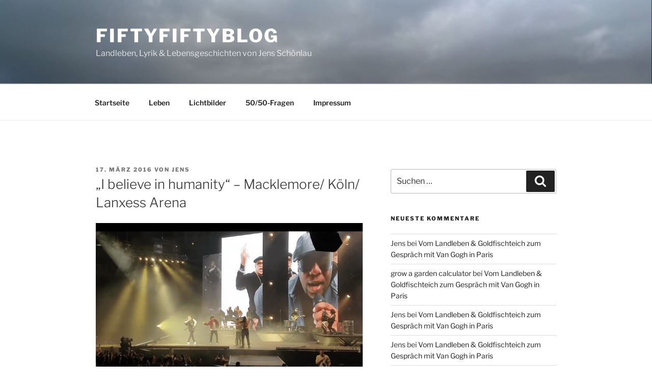

--- FILE ---
content_type: text/html; charset=UTF-8
request_url: https://www.fiftyfiftyblog.de/i-believe-in-humanity-macklemore-koeln-lanxess-arena/
body_size: 34549
content:
<!DOCTYPE html>
<html dir="ltr" lang="de" prefix="og: https://ogp.me/ns#" class="no-js no-svg">
<head>
<meta charset="UTF-8">
<meta name="viewport" content="width=device-width, initial-scale=1.0">
<link rel="profile" href="https://gmpg.org/xfn/11">

<script>
(function(html){html.className = html.className.replace(/\bno-js\b/,'js')})(document.documentElement);
//# sourceURL=twentyseventeen_javascript_detection
</script>
<title>„I believe in humanity“ – Macklemore/ Köln/ Lanxess Arena | fiftyfiftyblog</title>

		<!-- All in One SEO 4.9.3 - aioseo.com -->
	<meta name="description" content="...and had a really really really good time In order to have the best dance party in the world All you have to do it: DANCE! Weihnachten 2015. Das erste Mal ist Zoe nicht da. Surfen in Neuseeland. Mein Herz blutet. Diese kleinen Abschiede sind gut, aber schmerzen. Natürlich. Nichts anmerken lassen. Man muss sie" />
	<meta name="robots" content="max-image-preview:large" />
	<meta name="author" content="Jens"/>
	<meta name="keywords" content="konzerte,politik" />
	<link rel="canonical" href="https://www.fiftyfiftyblog.de/i-believe-in-humanity-macklemore-koeln-lanxess-arena/" />
	<meta name="generator" content="All in One SEO (AIOSEO) 4.9.3" />
		<meta property="og:locale" content="de_DE" />
		<meta property="og:site_name" content="fiftyfiftyblog | Landleben, Lyrik &amp; Lebensgeschichten von Jens Schönlau" />
		<meta property="og:type" content="article" />
		<meta property="og:title" content="„I believe in humanity“ – Macklemore/ Köln/ Lanxess Arena | fiftyfiftyblog" />
		<meta property="og:description" content="...and had a really really really good time In order to have the best dance party in the world All you have to do it: DANCE! Weihnachten 2015. Das erste Mal ist Zoe nicht da. Surfen in Neuseeland. Mein Herz blutet. Diese kleinen Abschiede sind gut, aber schmerzen. Natürlich. Nichts anmerken lassen. Man muss sie" />
		<meta property="og:url" content="https://www.fiftyfiftyblog.de/i-believe-in-humanity-macklemore-koeln-lanxess-arena/" />
		<meta property="article:published_time" content="2016-03-16T23:43:11+00:00" />
		<meta property="article:modified_time" content="2018-11-11T20:24:18+00:00" />
		<meta name="twitter:card" content="summary" />
		<meta name="twitter:title" content="„I believe in humanity“ – Macklemore/ Köln/ Lanxess Arena | fiftyfiftyblog" />
		<meta name="twitter:description" content="...and had a really really really good time In order to have the best dance party in the world All you have to do it: DANCE! Weihnachten 2015. Das erste Mal ist Zoe nicht da. Surfen in Neuseeland. Mein Herz blutet. Diese kleinen Abschiede sind gut, aber schmerzen. Natürlich. Nichts anmerken lassen. Man muss sie" />
		<script type="application/ld+json" class="aioseo-schema">
			{"@context":"https:\/\/schema.org","@graph":[{"@type":"Article","@id":"https:\/\/www.fiftyfiftyblog.de\/i-believe-in-humanity-macklemore-koeln-lanxess-arena\/#article","name":"\u201eI believe in humanity\u201c \u2013 Macklemore\/ K\u00f6ln\/ Lanxess Arena | fiftyfiftyblog","headline":"&#8222;I believe in humanity&#8220; &#8211; Macklemore\/ K\u00f6ln\/ Lanxess Arena","author":{"@id":"https:\/\/www.fiftyfiftyblog.de\/author\/admin\/#author"},"publisher":{"@id":"https:\/\/www.fiftyfiftyblog.de\/#person"},"image":{"@type":"ImageObject","url":"https:\/\/www.fiftyfiftyblog.de\/wp-content\/uploads\/2016\/03\/Bildschirmfoto-2016-03-17-um-00.00.10.png","@id":"https:\/\/www.fiftyfiftyblog.de\/i-believe-in-humanity-macklemore-koeln-lanxess-arena\/#articleImage","width":1280,"height":800},"datePublished":"2016-03-17T00:43:11+01:00","dateModified":"2018-11-11T21:24:18+01:00","inLanguage":"de-DE","mainEntityOfPage":{"@id":"https:\/\/www.fiftyfiftyblog.de\/i-believe-in-humanity-macklemore-koeln-lanxess-arena\/#webpage"},"isPartOf":{"@id":"https:\/\/www.fiftyfiftyblog.de\/i-believe-in-humanity-macklemore-koeln-lanxess-arena\/#webpage"},"articleSection":"Konzerte, Politik"},{"@type":"BreadcrumbList","@id":"https:\/\/www.fiftyfiftyblog.de\/i-believe-in-humanity-macklemore-koeln-lanxess-arena\/#breadcrumblist","itemListElement":[{"@type":"ListItem","@id":"https:\/\/www.fiftyfiftyblog.de#listItem","position":1,"name":"Home","item":"https:\/\/www.fiftyfiftyblog.de","nextItem":{"@type":"ListItem","@id":"https:\/\/www.fiftyfiftyblog.de\/category\/politik\/#listItem","name":"Politik"}},{"@type":"ListItem","@id":"https:\/\/www.fiftyfiftyblog.de\/category\/politik\/#listItem","position":2,"name":"Politik","item":"https:\/\/www.fiftyfiftyblog.de\/category\/politik\/","nextItem":{"@type":"ListItem","@id":"https:\/\/www.fiftyfiftyblog.de\/i-believe-in-humanity-macklemore-koeln-lanxess-arena\/#listItem","name":"&#8222;I believe in humanity&#8220; &#8211; Macklemore\/ K\u00f6ln\/ Lanxess Arena"},"previousItem":{"@type":"ListItem","@id":"https:\/\/www.fiftyfiftyblog.de#listItem","name":"Home"}},{"@type":"ListItem","@id":"https:\/\/www.fiftyfiftyblog.de\/i-believe-in-humanity-macklemore-koeln-lanxess-arena\/#listItem","position":3,"name":"&#8222;I believe in humanity&#8220; &#8211; Macklemore\/ K\u00f6ln\/ Lanxess Arena","previousItem":{"@type":"ListItem","@id":"https:\/\/www.fiftyfiftyblog.de\/category\/politik\/#listItem","name":"Politik"}}]},{"@type":"Person","@id":"https:\/\/www.fiftyfiftyblog.de\/#person","name":"Jens"},{"@type":"Person","@id":"https:\/\/www.fiftyfiftyblog.de\/author\/admin\/#author","url":"https:\/\/www.fiftyfiftyblog.de\/author\/admin\/","name":"Jens"},{"@type":"WebPage","@id":"https:\/\/www.fiftyfiftyblog.de\/i-believe-in-humanity-macklemore-koeln-lanxess-arena\/#webpage","url":"https:\/\/www.fiftyfiftyblog.de\/i-believe-in-humanity-macklemore-koeln-lanxess-arena\/","name":"\u201eI believe in humanity\u201c \u2013 Macklemore\/ K\u00f6ln\/ Lanxess Arena | fiftyfiftyblog","description":"...and had a really really really good time In order to have the best dance party in the world All you have to do it: DANCE! Weihnachten 2015. Das erste Mal ist Zoe nicht da. Surfen in Neuseeland. Mein Herz blutet. Diese kleinen Abschiede sind gut, aber schmerzen. Nat\u00fcrlich. Nichts anmerken lassen. Man muss sie","inLanguage":"de-DE","isPartOf":{"@id":"https:\/\/www.fiftyfiftyblog.de\/#website"},"breadcrumb":{"@id":"https:\/\/www.fiftyfiftyblog.de\/i-believe-in-humanity-macklemore-koeln-lanxess-arena\/#breadcrumblist"},"author":{"@id":"https:\/\/www.fiftyfiftyblog.de\/author\/admin\/#author"},"creator":{"@id":"https:\/\/www.fiftyfiftyblog.de\/author\/admin\/#author"},"datePublished":"2016-03-17T00:43:11+01:00","dateModified":"2018-11-11T21:24:18+01:00"},{"@type":"WebSite","@id":"https:\/\/www.fiftyfiftyblog.de\/#website","url":"https:\/\/www.fiftyfiftyblog.de\/","name":"fiftyfiftyblog","description":"Landleben, Lyrik & Lebensgeschichten von Jens Sch\u00f6nlau","inLanguage":"de-DE","publisher":{"@id":"https:\/\/www.fiftyfiftyblog.de\/#person"}}]}
		</script>
		<!-- All in One SEO -->

<link rel='dns-prefetch' href='//www.fiftyfiftyblog.de' />
<link rel="alternate" type="application/rss+xml" title="fiftyfiftyblog &raquo; Feed" href="https://www.fiftyfiftyblog.de/feed/" />
<link rel="alternate" type="application/rss+xml" title="fiftyfiftyblog &raquo; Kommentar-Feed" href="https://www.fiftyfiftyblog.de/comments/feed/" />
<link rel="alternate" type="application/rss+xml" title="fiftyfiftyblog &raquo; &#8222;I believe in humanity&#8220; &#8211; Macklemore/ Köln/ Lanxess Arena-Kommentar-Feed" href="https://www.fiftyfiftyblog.de/i-believe-in-humanity-macklemore-koeln-lanxess-arena/feed/" />
<link rel="alternate" title="oEmbed (JSON)" type="application/json+oembed" href="https://www.fiftyfiftyblog.de/wp-json/oembed/1.0/embed?url=https%3A%2F%2Fwww.fiftyfiftyblog.de%2Fi-believe-in-humanity-macklemore-koeln-lanxess-arena%2F" />
<link rel="alternate" title="oEmbed (XML)" type="text/xml+oembed" href="https://www.fiftyfiftyblog.de/wp-json/oembed/1.0/embed?url=https%3A%2F%2Fwww.fiftyfiftyblog.de%2Fi-believe-in-humanity-macklemore-koeln-lanxess-arena%2F&#038;format=xml" />
<style id='wp-img-auto-sizes-contain-inline-css'>
img:is([sizes=auto i],[sizes^="auto," i]){contain-intrinsic-size:3000px 1500px}
/*# sourceURL=wp-img-auto-sizes-contain-inline-css */
</style>
<style id='wp-block-library-inline-css'>
:root{--wp-block-synced-color:#7a00df;--wp-block-synced-color--rgb:122,0,223;--wp-bound-block-color:var(--wp-block-synced-color);--wp-editor-canvas-background:#ddd;--wp-admin-theme-color:#007cba;--wp-admin-theme-color--rgb:0,124,186;--wp-admin-theme-color-darker-10:#006ba1;--wp-admin-theme-color-darker-10--rgb:0,107,160.5;--wp-admin-theme-color-darker-20:#005a87;--wp-admin-theme-color-darker-20--rgb:0,90,135;--wp-admin-border-width-focus:2px}@media (min-resolution:192dpi){:root{--wp-admin-border-width-focus:1.5px}}.wp-element-button{cursor:pointer}:root .has-very-light-gray-background-color{background-color:#eee}:root .has-very-dark-gray-background-color{background-color:#313131}:root .has-very-light-gray-color{color:#eee}:root .has-very-dark-gray-color{color:#313131}:root .has-vivid-green-cyan-to-vivid-cyan-blue-gradient-background{background:linear-gradient(135deg,#00d084,#0693e3)}:root .has-purple-crush-gradient-background{background:linear-gradient(135deg,#34e2e4,#4721fb 50%,#ab1dfe)}:root .has-hazy-dawn-gradient-background{background:linear-gradient(135deg,#faaca8,#dad0ec)}:root .has-subdued-olive-gradient-background{background:linear-gradient(135deg,#fafae1,#67a671)}:root .has-atomic-cream-gradient-background{background:linear-gradient(135deg,#fdd79a,#004a59)}:root .has-nightshade-gradient-background{background:linear-gradient(135deg,#330968,#31cdcf)}:root .has-midnight-gradient-background{background:linear-gradient(135deg,#020381,#2874fc)}:root{--wp--preset--font-size--normal:16px;--wp--preset--font-size--huge:42px}.has-regular-font-size{font-size:1em}.has-larger-font-size{font-size:2.625em}.has-normal-font-size{font-size:var(--wp--preset--font-size--normal)}.has-huge-font-size{font-size:var(--wp--preset--font-size--huge)}.has-text-align-center{text-align:center}.has-text-align-left{text-align:left}.has-text-align-right{text-align:right}.has-fit-text{white-space:nowrap!important}#end-resizable-editor-section{display:none}.aligncenter{clear:both}.items-justified-left{justify-content:flex-start}.items-justified-center{justify-content:center}.items-justified-right{justify-content:flex-end}.items-justified-space-between{justify-content:space-between}.screen-reader-text{border:0;clip-path:inset(50%);height:1px;margin:-1px;overflow:hidden;padding:0;position:absolute;width:1px;word-wrap:normal!important}.screen-reader-text:focus{background-color:#ddd;clip-path:none;color:#444;display:block;font-size:1em;height:auto;left:5px;line-height:normal;padding:15px 23px 14px;text-decoration:none;top:5px;width:auto;z-index:100000}html :where(.has-border-color){border-style:solid}html :where([style*=border-top-color]){border-top-style:solid}html :where([style*=border-right-color]){border-right-style:solid}html :where([style*=border-bottom-color]){border-bottom-style:solid}html :where([style*=border-left-color]){border-left-style:solid}html :where([style*=border-width]){border-style:solid}html :where([style*=border-top-width]){border-top-style:solid}html :where([style*=border-right-width]){border-right-style:solid}html :where([style*=border-bottom-width]){border-bottom-style:solid}html :where([style*=border-left-width]){border-left-style:solid}html :where(img[class*=wp-image-]){height:auto;max-width:100%}:where(figure){margin:0 0 1em}html :where(.is-position-sticky){--wp-admin--admin-bar--position-offset:var(--wp-admin--admin-bar--height,0px)}@media screen and (max-width:600px){html :where(.is-position-sticky){--wp-admin--admin-bar--position-offset:0px}}

/*# sourceURL=wp-block-library-inline-css */
</style><style id='global-styles-inline-css'>
:root{--wp--preset--aspect-ratio--square: 1;--wp--preset--aspect-ratio--4-3: 4/3;--wp--preset--aspect-ratio--3-4: 3/4;--wp--preset--aspect-ratio--3-2: 3/2;--wp--preset--aspect-ratio--2-3: 2/3;--wp--preset--aspect-ratio--16-9: 16/9;--wp--preset--aspect-ratio--9-16: 9/16;--wp--preset--color--black: #000000;--wp--preset--color--cyan-bluish-gray: #abb8c3;--wp--preset--color--white: #ffffff;--wp--preset--color--pale-pink: #f78da7;--wp--preset--color--vivid-red: #cf2e2e;--wp--preset--color--luminous-vivid-orange: #ff6900;--wp--preset--color--luminous-vivid-amber: #fcb900;--wp--preset--color--light-green-cyan: #7bdcb5;--wp--preset--color--vivid-green-cyan: #00d084;--wp--preset--color--pale-cyan-blue: #8ed1fc;--wp--preset--color--vivid-cyan-blue: #0693e3;--wp--preset--color--vivid-purple: #9b51e0;--wp--preset--gradient--vivid-cyan-blue-to-vivid-purple: linear-gradient(135deg,rgb(6,147,227) 0%,rgb(155,81,224) 100%);--wp--preset--gradient--light-green-cyan-to-vivid-green-cyan: linear-gradient(135deg,rgb(122,220,180) 0%,rgb(0,208,130) 100%);--wp--preset--gradient--luminous-vivid-amber-to-luminous-vivid-orange: linear-gradient(135deg,rgb(252,185,0) 0%,rgb(255,105,0) 100%);--wp--preset--gradient--luminous-vivid-orange-to-vivid-red: linear-gradient(135deg,rgb(255,105,0) 0%,rgb(207,46,46) 100%);--wp--preset--gradient--very-light-gray-to-cyan-bluish-gray: linear-gradient(135deg,rgb(238,238,238) 0%,rgb(169,184,195) 100%);--wp--preset--gradient--cool-to-warm-spectrum: linear-gradient(135deg,rgb(74,234,220) 0%,rgb(151,120,209) 20%,rgb(207,42,186) 40%,rgb(238,44,130) 60%,rgb(251,105,98) 80%,rgb(254,248,76) 100%);--wp--preset--gradient--blush-light-purple: linear-gradient(135deg,rgb(255,206,236) 0%,rgb(152,150,240) 100%);--wp--preset--gradient--blush-bordeaux: linear-gradient(135deg,rgb(254,205,165) 0%,rgb(254,45,45) 50%,rgb(107,0,62) 100%);--wp--preset--gradient--luminous-dusk: linear-gradient(135deg,rgb(255,203,112) 0%,rgb(199,81,192) 50%,rgb(65,88,208) 100%);--wp--preset--gradient--pale-ocean: linear-gradient(135deg,rgb(255,245,203) 0%,rgb(182,227,212) 50%,rgb(51,167,181) 100%);--wp--preset--gradient--electric-grass: linear-gradient(135deg,rgb(202,248,128) 0%,rgb(113,206,126) 100%);--wp--preset--gradient--midnight: linear-gradient(135deg,rgb(2,3,129) 0%,rgb(40,116,252) 100%);--wp--preset--font-size--small: 13px;--wp--preset--font-size--medium: 20px;--wp--preset--font-size--large: 36px;--wp--preset--font-size--x-large: 42px;--wp--preset--spacing--20: 0.44rem;--wp--preset--spacing--30: 0.67rem;--wp--preset--spacing--40: 1rem;--wp--preset--spacing--50: 1.5rem;--wp--preset--spacing--60: 2.25rem;--wp--preset--spacing--70: 3.38rem;--wp--preset--spacing--80: 5.06rem;--wp--preset--shadow--natural: 6px 6px 9px rgba(0, 0, 0, 0.2);--wp--preset--shadow--deep: 12px 12px 50px rgba(0, 0, 0, 0.4);--wp--preset--shadow--sharp: 6px 6px 0px rgba(0, 0, 0, 0.2);--wp--preset--shadow--outlined: 6px 6px 0px -3px rgb(255, 255, 255), 6px 6px rgb(0, 0, 0);--wp--preset--shadow--crisp: 6px 6px 0px rgb(0, 0, 0);}:where(.is-layout-flex){gap: 0.5em;}:where(.is-layout-grid){gap: 0.5em;}body .is-layout-flex{display: flex;}.is-layout-flex{flex-wrap: wrap;align-items: center;}.is-layout-flex > :is(*, div){margin: 0;}body .is-layout-grid{display: grid;}.is-layout-grid > :is(*, div){margin: 0;}:where(.wp-block-columns.is-layout-flex){gap: 2em;}:where(.wp-block-columns.is-layout-grid){gap: 2em;}:where(.wp-block-post-template.is-layout-flex){gap: 1.25em;}:where(.wp-block-post-template.is-layout-grid){gap: 1.25em;}.has-black-color{color: var(--wp--preset--color--black) !important;}.has-cyan-bluish-gray-color{color: var(--wp--preset--color--cyan-bluish-gray) !important;}.has-white-color{color: var(--wp--preset--color--white) !important;}.has-pale-pink-color{color: var(--wp--preset--color--pale-pink) !important;}.has-vivid-red-color{color: var(--wp--preset--color--vivid-red) !important;}.has-luminous-vivid-orange-color{color: var(--wp--preset--color--luminous-vivid-orange) !important;}.has-luminous-vivid-amber-color{color: var(--wp--preset--color--luminous-vivid-amber) !important;}.has-light-green-cyan-color{color: var(--wp--preset--color--light-green-cyan) !important;}.has-vivid-green-cyan-color{color: var(--wp--preset--color--vivid-green-cyan) !important;}.has-pale-cyan-blue-color{color: var(--wp--preset--color--pale-cyan-blue) !important;}.has-vivid-cyan-blue-color{color: var(--wp--preset--color--vivid-cyan-blue) !important;}.has-vivid-purple-color{color: var(--wp--preset--color--vivid-purple) !important;}.has-black-background-color{background-color: var(--wp--preset--color--black) !important;}.has-cyan-bluish-gray-background-color{background-color: var(--wp--preset--color--cyan-bluish-gray) !important;}.has-white-background-color{background-color: var(--wp--preset--color--white) !important;}.has-pale-pink-background-color{background-color: var(--wp--preset--color--pale-pink) !important;}.has-vivid-red-background-color{background-color: var(--wp--preset--color--vivid-red) !important;}.has-luminous-vivid-orange-background-color{background-color: var(--wp--preset--color--luminous-vivid-orange) !important;}.has-luminous-vivid-amber-background-color{background-color: var(--wp--preset--color--luminous-vivid-amber) !important;}.has-light-green-cyan-background-color{background-color: var(--wp--preset--color--light-green-cyan) !important;}.has-vivid-green-cyan-background-color{background-color: var(--wp--preset--color--vivid-green-cyan) !important;}.has-pale-cyan-blue-background-color{background-color: var(--wp--preset--color--pale-cyan-blue) !important;}.has-vivid-cyan-blue-background-color{background-color: var(--wp--preset--color--vivid-cyan-blue) !important;}.has-vivid-purple-background-color{background-color: var(--wp--preset--color--vivid-purple) !important;}.has-black-border-color{border-color: var(--wp--preset--color--black) !important;}.has-cyan-bluish-gray-border-color{border-color: var(--wp--preset--color--cyan-bluish-gray) !important;}.has-white-border-color{border-color: var(--wp--preset--color--white) !important;}.has-pale-pink-border-color{border-color: var(--wp--preset--color--pale-pink) !important;}.has-vivid-red-border-color{border-color: var(--wp--preset--color--vivid-red) !important;}.has-luminous-vivid-orange-border-color{border-color: var(--wp--preset--color--luminous-vivid-orange) !important;}.has-luminous-vivid-amber-border-color{border-color: var(--wp--preset--color--luminous-vivid-amber) !important;}.has-light-green-cyan-border-color{border-color: var(--wp--preset--color--light-green-cyan) !important;}.has-vivid-green-cyan-border-color{border-color: var(--wp--preset--color--vivid-green-cyan) !important;}.has-pale-cyan-blue-border-color{border-color: var(--wp--preset--color--pale-cyan-blue) !important;}.has-vivid-cyan-blue-border-color{border-color: var(--wp--preset--color--vivid-cyan-blue) !important;}.has-vivid-purple-border-color{border-color: var(--wp--preset--color--vivid-purple) !important;}.has-vivid-cyan-blue-to-vivid-purple-gradient-background{background: var(--wp--preset--gradient--vivid-cyan-blue-to-vivid-purple) !important;}.has-light-green-cyan-to-vivid-green-cyan-gradient-background{background: var(--wp--preset--gradient--light-green-cyan-to-vivid-green-cyan) !important;}.has-luminous-vivid-amber-to-luminous-vivid-orange-gradient-background{background: var(--wp--preset--gradient--luminous-vivid-amber-to-luminous-vivid-orange) !important;}.has-luminous-vivid-orange-to-vivid-red-gradient-background{background: var(--wp--preset--gradient--luminous-vivid-orange-to-vivid-red) !important;}.has-very-light-gray-to-cyan-bluish-gray-gradient-background{background: var(--wp--preset--gradient--very-light-gray-to-cyan-bluish-gray) !important;}.has-cool-to-warm-spectrum-gradient-background{background: var(--wp--preset--gradient--cool-to-warm-spectrum) !important;}.has-blush-light-purple-gradient-background{background: var(--wp--preset--gradient--blush-light-purple) !important;}.has-blush-bordeaux-gradient-background{background: var(--wp--preset--gradient--blush-bordeaux) !important;}.has-luminous-dusk-gradient-background{background: var(--wp--preset--gradient--luminous-dusk) !important;}.has-pale-ocean-gradient-background{background: var(--wp--preset--gradient--pale-ocean) !important;}.has-electric-grass-gradient-background{background: var(--wp--preset--gradient--electric-grass) !important;}.has-midnight-gradient-background{background: var(--wp--preset--gradient--midnight) !important;}.has-small-font-size{font-size: var(--wp--preset--font-size--small) !important;}.has-medium-font-size{font-size: var(--wp--preset--font-size--medium) !important;}.has-large-font-size{font-size: var(--wp--preset--font-size--large) !important;}.has-x-large-font-size{font-size: var(--wp--preset--font-size--x-large) !important;}
/*# sourceURL=global-styles-inline-css */
</style>

<style id='classic-theme-styles-inline-css'>
/*! This file is auto-generated */
.wp-block-button__link{color:#fff;background-color:#32373c;border-radius:9999px;box-shadow:none;text-decoration:none;padding:calc(.667em + 2px) calc(1.333em + 2px);font-size:1.125em}.wp-block-file__button{background:#32373c;color:#fff;text-decoration:none}
/*# sourceURL=/wp-includes/css/classic-themes.min.css */
</style>
<style class="optimize_css_2" type="text/css" media="all">@font-face{font-family:'Libre Franklin';font-style:normal;font-display:fallback;font-weight:300;src:url(https://www.fiftyfiftyblog.de/wp-content/themes/twentyseventeen/assets/fonts/./libre-franklin/libre-franklin-vietnamese-300-normal.woff2#1767301938) format('woff2'),url(https://www.fiftyfiftyblog.de/wp-content/themes/twentyseventeen/assets/fonts/./libre-franklin/libre-franklin-all-300-normal.woff#1767301938) format('woff');unicode-range:U+0102-0103,U+0110-0111,U+0128-0129,U+0168-0169,U+01A0-01A1,U+01AF-01B0,U+1EA0-1EF9,U+20AB}@font-face{font-family:'Libre Franklin';font-style:normal;font-display:fallback;font-weight:300;src:url(https://www.fiftyfiftyblog.de/wp-content/themes/twentyseventeen/assets/fonts/./libre-franklin/libre-franklin-latin-ext-300-normal.woff2#1767301938) format('woff2'),url(https://www.fiftyfiftyblog.de/wp-content/themes/twentyseventeen/assets/fonts/./libre-franklin/libre-franklin-all-300-normal.woff#1767301938) format('woff');unicode-range:U+0100-024F,U+0259,U+1E00-1EFF,U+2020,U+20A0-20AB,U+20AD-20CF,U+2113,U+2C60-2C7F,U+A720-A7FF}@font-face{font-family:'Libre Franklin';font-style:normal;font-display:fallback;font-weight:300;src:url(https://www.fiftyfiftyblog.de/wp-content/themes/twentyseventeen/assets/fonts/./libre-franklin/libre-franklin-latin-300-normal.woff2#1767301938) format('woff2'),url(https://www.fiftyfiftyblog.de/wp-content/themes/twentyseventeen/assets/fonts/./libre-franklin/libre-franklin-all-300-normal.woff#1767301938) format('woff');unicode-range:U+0000-00FF,U+0131,U+0152-0153,U+02BB-02BC,U+02C6,U+02DA,U+02DC,U+2000-206F,U+2074,U+20AC,U+2122,U+2191,U+2193,U+2212,U+2215,U+FEFF,U+FFFD}@font-face{font-family:'Libre Franklin';font-style:italic;font-display:fallback;font-weight:300;src:url(https://www.fiftyfiftyblog.de/wp-content/themes/twentyseventeen/assets/fonts/./libre-franklin/libre-franklin-vietnamese-300-italic.woff2#1767301938) format('woff2'),url(https://www.fiftyfiftyblog.de/wp-content/themes/twentyseventeen/assets/fonts/./libre-franklin/libre-franklin-all-300-italic.woff#1767301938) format('woff');unicode-range:U+0102-0103,U+0110-0111,U+0128-0129,U+0168-0169,U+01A0-01A1,U+01AF-01B0,U+1EA0-1EF9,U+20AB}@font-face{font-family:'Libre Franklin';font-style:italic;font-display:fallback;font-weight:300;src:url(https://www.fiftyfiftyblog.de/wp-content/themes/twentyseventeen/assets/fonts/./libre-franklin/libre-franklin-latin-ext-300-italic.woff2#1767301938) format('woff2'),url(https://www.fiftyfiftyblog.de/wp-content/themes/twentyseventeen/assets/fonts/./libre-franklin/libre-franklin-all-300-italic.woff#1767301938) format('woff');unicode-range:U+0100-024F,U+0259,U+1E00-1EFF,U+2020,U+20A0-20AB,U+20AD-20CF,U+2113,U+2C60-2C7F,U+A720-A7FF}@font-face{font-family:'Libre Franklin';font-style:italic;font-display:fallback;font-weight:300;src:url(https://www.fiftyfiftyblog.de/wp-content/themes/twentyseventeen/assets/fonts/./libre-franklin/libre-franklin-latin-300-italic.woff2#1767301938) format('woff2'),url(https://www.fiftyfiftyblog.de/wp-content/themes/twentyseventeen/assets/fonts/./libre-franklin/libre-franklin-all-300-italic.woff#1767301938) format('woff');unicode-range:U+0000-00FF,U+0131,U+0152-0153,U+02BB-02BC,U+02C6,U+02DA,U+02DC,U+2000-206F,U+2074,U+20AC,U+2122,U+2191,U+2193,U+2212,U+2215,U+FEFF,U+FFFD}@font-face{font-family:'Libre Franklin';font-style:normal;font-display:fallback;font-weight:400;src:url(https://www.fiftyfiftyblog.de/wp-content/themes/twentyseventeen/assets/fonts/./libre-franklin/libre-franklin-vietnamese-400-normal.woff2#1767301938) format('woff2'),url(https://www.fiftyfiftyblog.de/wp-content/themes/twentyseventeen/assets/fonts/./libre-franklin/libre-franklin-all-400-normal.woff#1767301938) format('woff');unicode-range:U+0102-0103,U+0110-0111,U+0128-0129,U+0168-0169,U+01A0-01A1,U+01AF-01B0,U+1EA0-1EF9,U+20AB}@font-face{font-family:'Libre Franklin';font-style:normal;font-display:fallback;font-weight:400;src:url(https://www.fiftyfiftyblog.de/wp-content/themes/twentyseventeen/assets/fonts/./libre-franklin/libre-franklin-latin-ext-400-normal.woff2#1767301938) format('woff2'),url(https://www.fiftyfiftyblog.de/wp-content/themes/twentyseventeen/assets/fonts/./libre-franklin/libre-franklin-all-400-normal.woff#1767301938) format('woff');unicode-range:U+0100-024F,U+0259,U+1E00-1EFF,U+2020,U+20A0-20AB,U+20AD-20CF,U+2113,U+2C60-2C7F,U+A720-A7FF}@font-face{font-family:'Libre Franklin';font-style:normal;font-display:fallback;font-weight:400;src:url(https://www.fiftyfiftyblog.de/wp-content/themes/twentyseventeen/assets/fonts/./libre-franklin/libre-franklin-latin-400-normal.woff2#1767301938) format('woff2'),url(https://www.fiftyfiftyblog.de/wp-content/themes/twentyseventeen/assets/fonts/./libre-franklin/libre-franklin-all-400-normal.woff#1767301938) format('woff');unicode-range:U+0000-00FF,U+0131,U+0152-0153,U+02BB-02BC,U+02C6,U+02DA,U+02DC,U+2000-206F,U+2074,U+20AC,U+2122,U+2191,U+2193,U+2212,U+2215,U+FEFF,U+FFFD}@font-face{font-family:'Libre Franklin';font-style:italic;font-display:fallback;font-weight:400;src:url(https://www.fiftyfiftyblog.de/wp-content/themes/twentyseventeen/assets/fonts/./libre-franklin/libre-franklin-vietnamese-400-italic.woff2#1767301938) format('woff2'),url(https://www.fiftyfiftyblog.de/wp-content/themes/twentyseventeen/assets/fonts/./libre-franklin/libre-franklin-all-400-italic.woff#1767301938) format('woff');unicode-range:U+0102-0103,U+0110-0111,U+0128-0129,U+0168-0169,U+01A0-01A1,U+01AF-01B0,U+1EA0-1EF9,U+20AB}@font-face{font-family:'Libre Franklin';font-style:italic;font-display:fallback;font-weight:400;src:url(https://www.fiftyfiftyblog.de/wp-content/themes/twentyseventeen/assets/fonts/./libre-franklin/libre-franklin-latin-ext-400-italic.woff2#1767301938) format('woff2'),url(https://www.fiftyfiftyblog.de/wp-content/themes/twentyseventeen/assets/fonts/./libre-franklin/libre-franklin-all-400-italic.woff#1767301938) format('woff');unicode-range:U+0100-024F,U+0259,U+1E00-1EFF,U+2020,U+20A0-20AB,U+20AD-20CF,U+2113,U+2C60-2C7F,U+A720-A7FF}@font-face{font-family:'Libre Franklin';font-style:italic;font-display:fallback;font-weight:400;src:url(https://www.fiftyfiftyblog.de/wp-content/themes/twentyseventeen/assets/fonts/./libre-franklin/libre-franklin-latin-400-italic.woff2#1767301938) format('woff2'),url(https://www.fiftyfiftyblog.de/wp-content/themes/twentyseventeen/assets/fonts/./libre-franklin/libre-franklin-all-400-italic.woff#1767301938) format('woff');unicode-range:U+0000-00FF,U+0131,U+0152-0153,U+02BB-02BC,U+02C6,U+02DA,U+02DC,U+2000-206F,U+2074,U+20AC,U+2122,U+2191,U+2193,U+2212,U+2215,U+FEFF,U+FFFD}@font-face{font-family:'Libre Franklin';font-style:normal;font-display:fallback;font-weight:600;src:url(https://www.fiftyfiftyblog.de/wp-content/themes/twentyseventeen/assets/fonts/./libre-franklin/libre-franklin-vietnamese-600-normal.woff2#1767301938) format('woff2'),url(https://www.fiftyfiftyblog.de/wp-content/themes/twentyseventeen/assets/fonts/./libre-franklin/libre-franklin-all-600-normal.woff#1767301938) format('woff');unicode-range:U+0102-0103,U+0110-0111,U+0128-0129,U+0168-0169,U+01A0-01A1,U+01AF-01B0,U+1EA0-1EF9,U+20AB}@font-face{font-family:'Libre Franklin';font-style:normal;font-display:fallback;font-weight:600;src:url(https://www.fiftyfiftyblog.de/wp-content/themes/twentyseventeen/assets/fonts/./libre-franklin/libre-franklin-latin-ext-600-normal.woff2#1767301938) format('woff2'),url(https://www.fiftyfiftyblog.de/wp-content/themes/twentyseventeen/assets/fonts/./libre-franklin/libre-franklin-all-600-normal.woff#1767301938) format('woff');unicode-range:U+0100-024F,U+0259,U+1E00-1EFF,U+2020,U+20A0-20AB,U+20AD-20CF,U+2113,U+2C60-2C7F,U+A720-A7FF}@font-face{font-family:'Libre Franklin';font-style:normal;font-display:fallback;font-weight:600;src:url(https://www.fiftyfiftyblog.de/wp-content/themes/twentyseventeen/assets/fonts/./libre-franklin/libre-franklin-latin-600-normal.woff2#1767301938) format('woff2'),url(https://www.fiftyfiftyblog.de/wp-content/themes/twentyseventeen/assets/fonts/./libre-franklin/libre-franklin-all-600-normal.woff#1767301938) format('woff');unicode-range:U+0000-00FF,U+0131,U+0152-0153,U+02BB-02BC,U+02C6,U+02DA,U+02DC,U+2000-206F,U+2074,U+20AC,U+2122,U+2191,U+2193,U+2212,U+2215,U+FEFF,U+FFFD}@font-face{font-family:'Libre Franklin';font-style:italic;font-display:fallback;font-weight:600;src:url(https://www.fiftyfiftyblog.de/wp-content/themes/twentyseventeen/assets/fonts/./libre-franklin/libre-franklin-vietnamese-600-italic.woff2#1767301938) format('woff2'),url(https://www.fiftyfiftyblog.de/wp-content/themes/twentyseventeen/assets/fonts/./libre-franklin/libre-franklin-all-600-italic.woff#1767301938) format('woff');unicode-range:U+0102-0103,U+0110-0111,U+0128-0129,U+0168-0169,U+01A0-01A1,U+01AF-01B0,U+1EA0-1EF9,U+20AB}@font-face{font-family:'Libre Franklin';font-style:italic;font-display:fallback;font-weight:600;src:url(https://www.fiftyfiftyblog.de/wp-content/themes/twentyseventeen/assets/fonts/./libre-franklin/libre-franklin-latin-ext-600-italic.woff2#1767301938) format('woff2'),url(https://www.fiftyfiftyblog.de/wp-content/themes/twentyseventeen/assets/fonts/./libre-franklin/libre-franklin-all-600-italic.woff#1767301938) format('woff');unicode-range:U+0100-024F,U+0259,U+1E00-1EFF,U+2020,U+20A0-20AB,U+20AD-20CF,U+2113,U+2C60-2C7F,U+A720-A7FF}@font-face{font-family:'Libre Franklin';font-style:italic;font-display:fallback;font-weight:600;src:url(https://www.fiftyfiftyblog.de/wp-content/themes/twentyseventeen/assets/fonts/./libre-franklin/libre-franklin-latin-600-italic.woff2#1767301938) format('woff2'),url(https://www.fiftyfiftyblog.de/wp-content/themes/twentyseventeen/assets/fonts/./libre-franklin/libre-franklin-all-600-italic.woff#1767301938) format('woff');unicode-range:U+0000-00FF,U+0131,U+0152-0153,U+02BB-02BC,U+02C6,U+02DA,U+02DC,U+2000-206F,U+2074,U+20AC,U+2122,U+2191,U+2193,U+2212,U+2215,U+FEFF,U+FFFD}@font-face{font-family:'Libre Franklin';font-style:normal;font-display:fallback;font-weight:800;src:url(https://www.fiftyfiftyblog.de/wp-content/themes/twentyseventeen/assets/fonts/./libre-franklin/libre-franklin-vietnamese-800-normal.woff2#1767301938) format('woff2'),url(https://www.fiftyfiftyblog.de/wp-content/themes/twentyseventeen/assets/fonts/./libre-franklin/libre-franklin-all-800-normal.woff#1767301938) format('woff');unicode-range:U+0102-0103,U+0110-0111,U+0128-0129,U+0168-0169,U+01A0-01A1,U+01AF-01B0,U+1EA0-1EF9,U+20AB}@font-face{font-family:'Libre Franklin';font-style:normal;font-display:fallback;font-weight:800;src:url(https://www.fiftyfiftyblog.de/wp-content/themes/twentyseventeen/assets/fonts/./libre-franklin/libre-franklin-latin-ext-800-normal.woff2#1767301938) format('woff2'),url(https://www.fiftyfiftyblog.de/wp-content/themes/twentyseventeen/assets/fonts/./libre-franklin/libre-franklin-all-800-normal.woff#1767301938) format('woff');unicode-range:U+0100-024F,U+0259,U+1E00-1EFF,U+2020,U+20A0-20AB,U+20AD-20CF,U+2113,U+2C60-2C7F,U+A720-A7FF}@font-face{font-family:'Libre Franklin';font-style:normal;font-display:fallback;font-weight:800;src:url(https://www.fiftyfiftyblog.de/wp-content/themes/twentyseventeen/assets/fonts/./libre-franklin/libre-franklin-latin-800-normal.woff2#1767301938) format('woff2'),url(https://www.fiftyfiftyblog.de/wp-content/themes/twentyseventeen/assets/fonts/./libre-franklin/libre-franklin-all-800-normal.woff#1767301938) format('woff');unicode-range:U+0000-00FF,U+0131,U+0152-0153,U+02BB-02BC,U+02C6,U+02DA,U+02DC,U+2000-206F,U+2074,U+20AC,U+2122,U+2191,U+2193,U+2212,U+2215,U+FEFF,U+FFFD}@font-face{font-family:'Libre Franklin';font-style:italic;font-display:fallback;font-weight:800;src:url(https://www.fiftyfiftyblog.de/wp-content/themes/twentyseventeen/assets/fonts/./libre-franklin/libre-franklin-vietnamese-800-italic.woff2#1767301938) format('woff2'),url(https://www.fiftyfiftyblog.de/wp-content/themes/twentyseventeen/assets/fonts/./libre-franklin/libre-franklin-all-800-italic.woff#1767301938) format('woff');unicode-range:U+0102-0103,U+0110-0111,U+0128-0129,U+0168-0169,U+01A0-01A1,U+01AF-01B0,U+1EA0-1EF9,U+20AB}@font-face{font-family:'Libre Franklin';font-style:italic;font-display:fallback;font-weight:800;src:url(https://www.fiftyfiftyblog.de/wp-content/themes/twentyseventeen/assets/fonts/./libre-franklin/libre-franklin-latin-ext-800-italic.woff2#1767301938) format('woff2'),url(https://www.fiftyfiftyblog.de/wp-content/themes/twentyseventeen/assets/fonts/./libre-franklin/libre-franklin-all-800-italic.woff#1767301938) format('woff');unicode-range:U+0100-024F,U+0259,U+1E00-1EFF,U+2020,U+20A0-20AB,U+20AD-20CF,U+2113,U+2C60-2C7F,U+A720-A7FF}@font-face{font-family:'Libre Franklin';font-style:italic;font-display:fallback;font-weight:800;src:url(https://www.fiftyfiftyblog.de/wp-content/themes/twentyseventeen/assets/fonts/./libre-franklin/libre-franklin-latin-800-italic.woff2#1767301938) format('woff2'),url(https://www.fiftyfiftyblog.de/wp-content/themes/twentyseventeen/assets/fonts/./libre-franklin/libre-franklin-all-800-italic.woff#1767301938) format('woff');unicode-range:U+0000-00FF,U+0131,U+0152-0153,U+02BB-02BC,U+02C6,U+02DA,U+02DC,U+2000-206F,U+2074,U+20AC,U+2122,U+2191,U+2193,U+2212,U+2215,U+FEFF,U+FFFD}</style>
<style class="optimize_css_2" type="text/css" media="all">[class^="wp-block-"]:not(.wp-block-gallery)>figcaption{font-style:italic;margin-bottom:1.5em;text-align:left}.rtl [class^="wp-block-"]:not(.wp-block-gallery)>figcaption{text-align:right}p.has-drop-cap:not(:focus)::first-letter{font-size:5em;margin-top:.075em}.wp-block-image{margin-bottom:1.5em}.wp-block-image figure{margin-bottom:0;margin-top:0}.wp-block-image figure.alignleft{margin-top:0;margin-right:1.5em}.wp-block-image figure.alignright{margin-top:0;margin-left:1.5em}.wp-block-image a,.wp-block-image a:hover,.wp-block-image a:focus,.widget-area .wp-block-image a,.widget-area .wp-block-image a:hover,.widget-area .wp-block-image a:focus{-webkit-box-shadow:none;box-shadow:none}.entry-content>.wp-block-image:first-child figure.alignleft,.entry-content>.wp-block-image:first-child figure.alignright{margin-top:1.5em}.wp-block-gallery{margin-bottom:1.5em}.wp-block-gallery figcaption{font-style:italic}.wp-block-gallery.aligncenter{display:flex;margin:0 -8px}.wp-block-quote:not(.is-large):not(.is-style-large){border:0;padding:0}.wp-block-quote.alignleft p:last-of-type,.wp-block-quote.alignright p:last-of-type{margin-bottom:0}.wp-block-quote cite{color:inherit;font-size:inherit}.wp-block-audio audio{display:block;width:100%}.wp-block-cover-image.alignright,.wp-block-cover.alignright,.wp-block-cover-image.alignleft,.wp-block-cover.alignleft,.wp-block-cover-image.aligncenter,.wp-block-cover.aligncenter{display:flex}.wp-block-file .wp-block-file__button{background-color:#222;-webkit-border-radius:2px;border-radius:2px;-webkit-box-shadow:none;box-shadow:none;color:#fff;display:inline-block;font-size:14px;font-size:.875rem;font-weight:800;margin-top:2em;padding:.7em 2em;-webkit-transition:background-color 0.2s ease-in-out;transition:background-color 0.2s ease-in-out;white-space:pre-line}.wp-block-file .wp-block-file__button:hover,.wp-block-file .wp-block-file__button:focus{background-color:#767676;-webkit-box-shadow:none;box-shadow:none}.wp-block-code{background:#fff0;border:0;padding:0}.wp-block-code code{font-size:inherit}.wp-block-pullquote{border:0 solid}.wp-block-pullquote__citation,.wp-block-pullquote cite{font-size:inherit;text-transform:none}.wp-block-table thead th{border-bottom:2px solid #bbb;padding-bottom:.5em}.wp-block-table tr{border-bottom:1px solid #eee}.wp-block-table th,.wp-block-table td{border:0}.rtl .wp-block-table th,.rtl .wp-block-table td{text-align:right}.wp-block-calendar th{text-align:center}.wp-block-buttons[style*="font-weight"] .wp-block-button__link,.wp-block-button[style*="font-weight"] .wp-block-button__link{font-weight:inherit}.wp-block-button .wp-block-button__link{-webkit-box-shadow:none;box-shadow:none;display:inline-block;font-size:14px;font-size:.875rem;font-weight:800;line-height:1.66;margin-top:2em;padding:.7em 2em;-webkit-transition:background-color 0.2s ease-in-out;transition:background-color 0.2s ease-in-out;white-space:pre-line}.entry-content .wp-block-button__link{background-color:#222;color:#fff}.entry-content .is-style-outline .wp-block-button__link:not(.has-background){background-color:#fff0}.entry-content .is-style-outline .wp-block-button__link:not(.has-text-color){color:#222}.colors-dark .wp-block-button__link{background-color:#fff;color:#000}.entry-content .wp-block-button__link:hover,.entry-content .wp-block-button__link:focus,.entry-content .is-style-outline .wp-block-button__link:not(.has-background):hover,.entry-content .is-style-outline .wp-block-button__link:not(.has-background):focus{background-color:#767676;-webkit-box-shadow:none;box-shadow:none;color:#fff}.colors-dark .entry-content .wp-block-button__link:hover,.colors-dark .entry-content .wp-block-button__link:focus,.colors-dark .entry-content .is-style-outline .wp-block-button__link:not(.has-background):hover,.colors-dark .entry-content .is-style-outline .wp-block-button__link:not(.has-background):focus{background-color:#bbb;color:#000}.colors-dark .entry-content .is-style-outline .wp-block-button__link:not(.has-text-color){color:#fff}.colors-dark .entry-content .is-style-outline .wp-block-button__link:not(.has-text-color):hover,.colors-dark .entry-content .is-style-outline .wp-block-button__link:not(.has-text-color):focus{color:#222}.colors-custom .entry-content .wp-block-button__link,.colors-custom .entry-content .wp-block-button__link:hover,.colors-custom .entry-content .wp-block-button__link:focus,.colors-dark .entry-content .wp-block-button__link,.colors-dark .entry-content .wp-block-button__link:hover,.colors-dark .entry-content .wp-block-button__link:focus{-webkit-box-shadow:none;box-shadow:none}.colors-custom .entry-content .wp-block-button__link:hover,.colors-custom .entry-content .wp-block-button__link:focus{color:#fff}.wp-block-separator{border:0}.wp-block-separator:not(.is-style-wide):not(.is-style-dots){max-width:100px}.wp-block-media-text{margin-bottom:1.5em}.wp-block-media-text *:last-child{margin-bottom:0}.wp-block-archives.aligncenter,.wp-block-categories.aligncenter,.wp-block-latest-posts.aligncenter{list-style-position:inside;text-align:center}.wp-block-latest-comments article{margin-bottom:4rem}.widget-area .wp-block-latest-comments article{margin-bottom:1em}.blog:not(.has-sidebar) #primary .wp-block-latest-comments article,.archive:not(.page-one-column):not(.has-sidebar) #primary .wp-block-latest-comments article,.search:not(.has-sidebar) #primary .wp-block-latest-comments article{float:none;width:100%}.wp-block-latest-comments .avatar,.wp-block-latest-comments__comment-avatar{border-radius:0}.wp-block-latest-comments a{-webkit-box-shadow:inset 0 -1px 0 rgb(255 255 255);box-shadow:inset 0 -1px 0 rgb(255 255 255)}.wp-block-latest-comments .wp-block-latest-comments__comment{border-top:none}.wp-block-latest-comments__comment-meta{font-size:16px;font-size:1rem;margin-bottom:.4em}.wp-block-latest-comments__comment-author,.wp-block-latest-comments__comment-link{font-weight:700;text-decoration:none}.wp-block-latest-comments__comment-date{color:#767676;font-size:10px;font-size:.625rem;font-weight:800;letter-spacing:.1818em;margin-top:.4em;text-transform:uppercase}.wp-block-query .wp-block-post-template>li{border-top:none}:root .entry-content .wp-block-site-logo a.custom-logo-link{-webkit-box-shadow:none;box-shadow:none}.entry-content .wp-block-site-logo img{max-height:none}.entry-content .has-pale-pink-color{color:#f78da7}.entry-content .has-pale-pink-background-color,.wp-block-button.is-style-outline .has-pale-pink-background-color:link{background-color:#f78da7}.entry-content .has-vivid-red-color{color:#cf2e2e}.entry-content .has-vivid-red-background-color,.wp-block-button.is-style-outline .has-vivid-red-background-color:link{background-color:#cf2e2e}.entry-content .has-luminous-vivid-orange-color{color:#ff6900}.entry-content .has-luminous-vivid-orange-background-color,.wp-block-button.is-style-outline .has-luminous-vivid-orange-background-color:link{background-color:#ff6900}.entry-content .has-luminous-vivid-amber-color{color:#fcb900}.entry-content .has-luminous-vivid-amber-background-color,.wp-block-button.is-style-outline .has-luminous-vivid-amber-background-color:link{background-color:#fcb900}.entry-content .has-light-green-cyan-color{color:#7bdcb5}.entry-content .has-light-green-cyan-background-color,.wp-block-button.is-style-outline .has-light-green-cyan-background-color:link{background-color:#7bdcb5}.entry-content .has-vivid-green-cyan-color{color:#00d084}.entry-content .has-vivid-green-cyan-background-color,.wp-block-button.is-style-outline .has-vivid-green-cyan-background-color:link{background-color:#00d084}.entry-content .has-pale-cyan-blue-color{color:#8ed1fc}.entry-content .has-pale-cyan-blue-background-color,.wp-block-button.is-style-outline .has-pale-cyan-blue-background-color:link{background-color:#8ed1fc}.entry-content .has-vivid-cyan-blue-color{color:#0693e3}.entry-content .has-vivid-cyan-blue-background-color,.wp-block-button.is-style-outline .has-vivid-cyan-blue-background-color:link{background-color:#0693e3}.entry-content .has-very-light-gray-color{color:#eee}.entry-content .has-very-light-gray-background-color,.wp-block-button.is-style-outline .has-very-light-gray-background-color:link{background-color:#eee}.entry-content .has-cyan-bluish-gray-color{color:#abb8c3}.entry-content .has-cyan-bluish-gray-background-color,.wp-block-button.is-style-outline .has-cyan-bluish-gray-background-color:link{background-color:#abb8c3}.entry-content .has-very-dark-gray-color{color:#313131}.entry-content .has-very-dark-gray-background-color,.wp-block-button.is-style-outline .has-very-dark-gray-background-color:link{background-color:#313131}</style>
<link rel='stylesheet' id='wpo_min-header-0-css' href='https://www.fiftyfiftyblog.de/wp-content/cache/wpo-minify/1767301938/assets/wpo-minify-header-dc0a1789.min.css' media='all' />
<script src="https://www.fiftyfiftyblog.de/wp-includes/js/jquery/jquery.min.js" id="jquery-core-js"></script>
<script src="https://www.fiftyfiftyblog.de/wp-includes/js/jquery/jquery-migrate.min.js" id="jquery-migrate-js"></script>
<script id="wpo_min-header-2-js-extra">
var twentyseventeenScreenReaderText = {"quote":"\u003Csvg class=\"icon icon-quote-right\" aria-hidden=\"true\" role=\"img\"\u003E \u003Cuse href=\"#icon-quote-right\" xlink:href=\"#icon-quote-right\"\u003E\u003C/use\u003E \u003C/svg\u003E","expand":"Untermen\u00fc \u00f6ffnen","collapse":"Untermen\u00fc schlie\u00dfen","icon":"\u003Csvg class=\"icon icon-angle-down\" aria-hidden=\"true\" role=\"img\"\u003E \u003Cuse href=\"#icon-angle-down\" xlink:href=\"#icon-angle-down\"\u003E\u003C/use\u003E \u003Cspan class=\"svg-fallback icon-angle-down\"\u003E\u003C/span\u003E\u003C/svg\u003E"};
//# sourceURL=wpo_min-header-2-js-extra
</script>
<script src="https://www.fiftyfiftyblog.de/wp-content/cache/wpo-minify/1767301938/assets/wpo-minify-header-jquerytwentyseventeen-global1767301856.min.js" id="wpo_min-header-2-js" defer data-wp-strategy="defer"></script>
<script src="https://www.fiftyfiftyblog.de/wp-content/cache/wpo-minify/1767301938/assets/wpo-minify-header-jquerytwentyseventeen-navigation1767301856.min.js" id="wpo_min-header-3-js" defer data-wp-strategy="defer"></script>
<link rel="https://api.w.org/" href="https://www.fiftyfiftyblog.de/wp-json/" /><link rel="alternate" title="JSON" type="application/json" href="https://www.fiftyfiftyblog.de/wp-json/wp/v2/posts/8093" /><link rel="EditURI" type="application/rsd+xml" title="RSD" href="https://www.fiftyfiftyblog.de/xmlrpc.php?rsd" />
<meta name="generator" content="WordPress 6.9" />
<link rel='shortlink' href='https://www.fiftyfiftyblog.de/?p=8093' />
<meta name="follow.[base64]" content="A8xyyGgCukXzcC4lGhLW"/><!-- Analytics by WP Statistics - https://wp-statistics.com -->
<link rel="pingback" href="https://www.fiftyfiftyblog.de/xmlrpc.php">
<style>.recentcomments a{display:inline !important;padding:0 !important;margin:0 !important;}</style></head>

<body class="wp-singular post-template-default single single-post postid-8093 single-format-standard wp-embed-responsive wp-theme-twentyseventeen sfsi_actvite_theme_default has-header-image has-sidebar colors-light">
<div id="page" class="site">
	<a class="skip-link screen-reader-text" href="#content">
		Zum Inhalt springen	</a>

	<header id="masthead" class="site-header">

		<div class="custom-header">

		<div class="custom-header-media">
			<div id="wp-custom-header" class="wp-custom-header"><img src="https://www.fiftyfiftyblog.de/wp-content/uploads/2022/01/cropped-IMG_0558-1.jpeg" width="2000" height="1199" alt="" srcset="https://www.fiftyfiftyblog.de/wp-content/uploads/2022/01/cropped-IMG_0558-1.jpeg 2000w, https://www.fiftyfiftyblog.de/wp-content/uploads/2022/01/cropped-IMG_0558-1-300x180.jpeg 300w, https://www.fiftyfiftyblog.de/wp-content/uploads/2022/01/cropped-IMG_0558-1-1024x614.jpeg 1024w, https://www.fiftyfiftyblog.de/wp-content/uploads/2022/01/cropped-IMG_0558-1-768x460.jpeg 768w, https://www.fiftyfiftyblog.de/wp-content/uploads/2022/01/cropped-IMG_0558-1-1536x921.jpeg 1536w" sizes="(max-width: 767px) 200vw, 100vw" decoding="async" fetchpriority="high" /></div>		</div>

	<div class="site-branding">
	<div class="wrap">

		
		<div class="site-branding-text">
							<p class="site-title"><a href="https://www.fiftyfiftyblog.de/" rel="home" >fiftyfiftyblog</a></p>
								<p class="site-description">Landleben, Lyrik &amp; Lebensgeschichten von Jens Schönlau</p>
					</div><!-- .site-branding-text -->

		
	</div><!-- .wrap -->
</div><!-- .site-branding -->

</div><!-- .custom-header -->

					<div class="navigation-top">
				<div class="wrap">
					<nav id="site-navigation" class="main-navigation" aria-label="Oberes Menü">
	<button class="menu-toggle" aria-controls="top-menu" aria-expanded="false">
		<svg class="icon icon-bars" aria-hidden="true" role="img"> <use href="#icon-bars" xlink:href="#icon-bars"></use> </svg><svg class="icon icon-close" aria-hidden="true" role="img"> <use href="#icon-close" xlink:href="#icon-close"></use> </svg>Menü	</button>

	<div class="menu-menue-1-container"><ul id="top-menu" class="menu"><li id="menu-item-6210" class="menu-item menu-item-type-custom menu-item-object-custom menu-item-home menu-item-6210"><a href="http://www.fiftyfiftyblog.de/">Startseite</a></li>
<li id="menu-item-6211" class="menu-item menu-item-type-post_type menu-item-object-page menu-item-6211"><a href="https://www.fiftyfiftyblog.de/landpartie/">Leben</a></li>
<li id="menu-item-6934" class="menu-item menu-item-type-post_type menu-item-object-page menu-item-6934"><a href="https://www.fiftyfiftyblog.de/lichtbilder/">Lichtbilder</a></li>
<li id="menu-item-6213" class="menu-item menu-item-type-post_type menu-item-object-page menu-item-6213"><a href="https://www.fiftyfiftyblog.de/lebensfragen/">50/50-Fragen</a></li>
<li id="menu-item-6214" class="menu-item menu-item-type-post_type menu-item-object-page menu-item-6214"><a href="https://www.fiftyfiftyblog.de/impressum/">Impressum</a></li>
</ul></div>
	</nav><!-- #site-navigation -->
				</div><!-- .wrap -->
			</div><!-- .navigation-top -->
		
	</header><!-- #masthead -->

	
	<div class="site-content-contain">
		<div id="content" class="site-content">

<div class="wrap">
	<div id="primary" class="content-area">
		<main id="main" class="site-main">

			
<article id="post-8093" class="post-8093 post type-post status-publish format-standard hentry category-konzerte category-politik">
		<header class="entry-header">
		<div class="entry-meta"><span class="posted-on"><span class="screen-reader-text">Veröffentlicht am</span> <a href="https://www.fiftyfiftyblog.de/i-believe-in-humanity-macklemore-koeln-lanxess-arena/" rel="bookmark"><time class="entry-date published" datetime="2016-03-17T00:43:11+01:00">17. März 2016</time><time class="updated" datetime="2018-11-11T21:24:18+01:00">11. November 2018</time></a></span><span class="byline"> von <span class="author vcard"><a class="url fn n" href="https://www.fiftyfiftyblog.de/author/admin/">Jens</a></span></span></div><!-- .entry-meta --><h1 class="entry-title">&#8222;I believe in humanity&#8220; &#8211; Macklemore/ Köln/ Lanxess Arena</h1>	</header><!-- .entry-header -->

	
	<div class="entry-content">
		<p><img decoding="async" src="http://www.fiftyfiftyblog.de/wp-content/uploads/2016/03/Bildschirmfoto-2016-03-17-um-00.00.10.png" alt="Bildschirmfoto 2016-03-17 um 00.00.10" width="1280" height="800" class="alignnone size-full wp-image-8095" srcset="https://www.fiftyfiftyblog.de/wp-content/uploads/2016/03/Bildschirmfoto-2016-03-17-um-00.00.10.png 1280w, https://www.fiftyfiftyblog.de/wp-content/uploads/2016/03/Bildschirmfoto-2016-03-17-um-00.00.10-300x188.png 300w, https://www.fiftyfiftyblog.de/wp-content/uploads/2016/03/Bildschirmfoto-2016-03-17-um-00.00.10-768x480.png 768w, https://www.fiftyfiftyblog.de/wp-content/uploads/2016/03/Bildschirmfoto-2016-03-17-um-00.00.10-1024x640.png 1024w" sizes="(max-width: 767px) 89vw, (max-width: 1000px) 54vw, (max-width: 1071px) 543px, 580px" /></p>
<p>&#8230;and had a really really really good time</p>
<p>In order to have the best dance party in the world<br />
All you have to do it: DANCE!</p>
<p>Weihnachten 2015. Das erste Mal ist Zoe nicht da. Surfen in Neuseeland. Mein Herz blutet. Diese kleinen Abschiede sind gut, aber schmerzen. Natürlich. Nichts anmerken lassen. Man muss sie gehen lassen. Es ist der Weg.</p>
<p>Zuvor hatte ich Glück. 1Live hat mir auf dem Weg nach Essen erzählt, dass am nächsten Tag die Tickets für Macklemore &#038; Ryan Lewis vertickt werden. Online. Ey! Klar, Mann. Zoe hat wie bekloppt diese fucking 1Live Nummer gewählt, um beim Radio-Konzert dabei zu sein. For free im Gloria. 1.000 x gewählt. Besetzt. Nix. </p>
<p>Sie hat es ohne Tränen genommen. Sie ist tough, sie ist schön, sie ist klar, sie ist Vegetarierin, sie will Ärztin werden, sie ist die Beste. Tochter der Welt. Habe ich hier je erzählt, wie tief ihr Name in die Wände meines Herzens tätowiert ist? Ihr wisst, wie es ist, wenn man Tränen in den Augen hat, weil ein Gedanke angeflogen kommt, dass ihr irgendetwas passieren könnte.</p>
<p>Ich wollte diese Karten für Zoe. Das Konzert war rasend schnell ausverkauft. ZACK. Zwei Karten habe ich erwischt. Bingo. Kurz vor Schluss. Alle wollten. </p>
<p>Und dann, hat sie sie in Neuseeland geschenkt bekommen und hat sich wie doof gefreut. Nun hatte ich zwei gekauft, damit sie eine Freundin mitnehmen kann. Hat sich nicht. Sie hat gesagt: &#8222;Paps, natürlich gehen wir beide.&#8220; Hach. </p>
<p>Das Konzert. Wow. Wie beschreiben? Dance. Abgeflogen. Ich liebe zum Beispiel den Song und das Video:</p>
<p><a href="https://www.youtube.com/watch?v=Vhf5cuXiLTA" target="_blank">And we danced, and we cried </a><br />
and we laughed and had a really really really good time<br />
Take my hand, let&#8217;s have a blast<br />
And remember this moment for the rest of our lives </p>
<p>Leider werden solche Abende derzeit überschattet. Der Abend vor den Landtagswahlen in Deutschland. War klar, dass diese Partei die Stimmen holt. Deutschland hat die Hose runter gelassen. Seit 45 heißt es: &#8222;Das darf nie wieder geschehen.&#8220; Sie haben gekuscht, die Schnauze gehalten. Ein paar Wehrsportgruppen, immer mal wieder Nazis. Aber keiner wusste, dass es so viele sind. &#8222;Das habe ich nicht gewusst!&#8220; Rassismus in Deutschland is real. Die traurige Wahrheit: es hat sie seit 45 immer gegeben und es sind mehr, als wir gedacht haben. Wir müssen neu denken, ich muss neu denken. Die Uhren wurden zurückgestellt. Es ist frustrierend. Dieses Land hat es nicht geschafft. Unter uns leben Nationalsozialisten. Rassisten. Und es sind viel mehr als angenommen. </p>
<p>Das ist Demokratie. Rosa Luxemburg: Freiheit ist immer die Freiheit der Andersdenkenden. Wen genau muss dieses Land integrieren? Wer sind die Fremden? Mir sind hier einige Leute, die hier schon sehr lange wohnen, sehr fremd. Es ist, als ob man mit einem sehr unangenehmen Menschen in einer WG wohnt. Ausziehen? Boah, ey.</p>
<p>Weshalb ich die Politik erwähne? Nun: Macklemore ist Pop-Ikone mit politischem Statement. Dance und Haltung. Macklemore kam rein. Hat alle aufstehen lassen. Yep. Nix dumm rumsitzen und so ein wenig mit dem fetten Popo auf dem Sitz rumrutschen. PARTY! Das hat er drauf. Das hat er gemacht. Es krachen lassen.</p>
<p>Und er sagte diesen Satz: &#8222;I believe in humanity!&#8220; Und er hat über Deutschland gesprochen und seinen Respekt gegenüber der Grenzöffnung für Flüchtlinge. Menschlichkeit. Angela Merkel. Für viele andere ist das Boot voll. Ein paar dürfen rein, der Rest soll wo auch immer einfach verrecken. Ertrinken, erfrieren, dem IS vor die Füße geworfen werden. Brot und Spiele. Der Mensch ist dem Menschen ein Wolf. Mitten in Deutschland 2016. Nun ja, nicht mitten in Deutschland, es gibt da Randbereiche. Wie viele Juden sind 39-45 gestorben, weil sie kein Asyl bekommen haben?</p>
<p>Es ist einfach kaum zu fassen. Ich bin gleichzeitig stolz auf Deutschland wie nie und schäme mich gleichzeitig in Grund und Boden. Wo den Blick hinwenden? Wenn Frustrierte auf Flüchtlinge treffen. Es wird nichts anderes übrig bleiben, als nachzufragen, was so frustrierend ist. Wir scheinen da einige Dinge nicht mitbekommen zu haben. Demokratie muss jetzt zeigen, was Demokratie kann. </p>
<p>Macklemore hat den Saal gerockt. 15.000 high. Was für ein Typ. Was für ein Vergnügen, das mit Zoe zu erleben. Unvergesslich. Und Zoe und ich mittendrin. Nach dem Konzert habe ich Zoe auf eine Party in Overath gefahren und bin dann in Richtung Essen abgedreht. Macklemore im Radio. Geflasht. Hier die Songs &#8211; meine Favourites habe ich zu youtube verlinkt:</p>
<p>Light Tunnels<br />
Brad Pitt&#8217;s Cousin<br />
Buckshot<br />
<a href="https://www.youtube.com/watch?v=QK8mJJJvaes" target="_blank">Thrift Shop</a><br />
The Shades/Arrows<br />
<a href="https://www.youtube.com/watch?v=gAg3uMlNyHA" target="_blank">Wing$</a><br />
Same Love<br />
Growing Up<br />
White Privilege II<br />
Kevin<br />
St. Ides<br />
Let&#8217;s Eat<br />
White Walls<br />
<a href="https://www.youtube.com/watch?v=wYUcDocJiIE" target="_blank">Can&#8217;t Hold Us</a></p>
<p>Encore:<br />
<a href="https://www.youtube.com/watch?v=Vhf5cuXiLTA" target="_blank">And We Danced</a><br />
<a href="https://www.youtube.com/watch?v=Th37At0hKow" target="_blank">Dance Off</a></p>
<p>Encore 2:<br />
<a href="https://www.youtube.com/watch?v=V30y_rpfkHc" target="_blank">Downtown</a></p>
<p>Macklemore muss unbedingt in dieses Tagebuch. Das werde ich nicht vergessen. Am Ende hat er die 15.000 Peace rufen lassen. 3x. Ich habe sehr gerne mit den Wölfen geheult. Es kommt immer auf den Text an, und die Haltung. Die verfickte Haltung, die manche einfach nicht mehr hinbekommen. Aufrecht, mit geradem Rücken, der Vergangenheit auch in Zukunft in die Augen schauen können. </p>
<p>&#8222;I believe in humanity!&#8220; YES.</p>
<div class='sfsiaftrpstwpr'><div class='sfsi_responsive_icons' style='display:block;margin-top:10px; margin-bottom: 10px; width:100%' data-icon-width-type='Fully responsive' data-icon-width-size='240' data-edge-type='Round' data-edge-radius='5'  ><div class='sfsi_icons_container sfsi_responsive_without_counter_icons sfsi_medium_button_container sfsi_icons_container_box_fully_container ' style='width:100%;display:flex; text-align:center;' ><a target='_blank' rel='noopener' href='https://www.facebook.com/sharer/sharer.php?u=https%3A%2F%2Fwww.fiftyfiftyblog.de%2Fi-believe-in-humanity-macklemore-koeln-lanxess-arena%2F' style='display:block;text-align:center;margin-left:10px;  flex-basis:100%;' class=sfsi_responsive_fluid ><div class='sfsi_responsive_icon_item_container sfsi_responsive_icon_facebook_container sfsi_medium_button sfsi_responsive_icon_gradient sfsi_centered_icon' style=' border-radius:5px; width:auto; ' ><img style='max-height: 25px;display:unset;margin:0' class='sfsi_wicon' alt='facebook' src='https://www.fiftyfiftyblog.de/wp-content/plugins/ultimate-social-media-icons/images/responsive-icon/facebook.svg'><span style='color:#fff'>Share on Facebook</span></div></a><a target='_blank' rel='noopener' href='https://x.com/intent/post?text=Hey%2C+check+out+this+cool+site+I+found%3A+www.yourname.com+%23Topic+via%40my_twitter_name&url=https%3A%2F%2Fwww.fiftyfiftyblog.de%2Fi-believe-in-humanity-macklemore-koeln-lanxess-arena%2F' style='display:block;text-align:center;margin-left:10px;  flex-basis:100%;' class=sfsi_responsive_fluid ><div class='sfsi_responsive_icon_item_container sfsi_responsive_icon_twitter_container sfsi_medium_button sfsi_responsive_icon_gradient sfsi_centered_icon' style=' border-radius:5px; width:auto; ' ><img style='max-height: 25px;display:unset;margin:0' class='sfsi_wicon' alt='Twitter' src='https://www.fiftyfiftyblog.de/wp-content/plugins/ultimate-social-media-icons/images/responsive-icon/Twitter.svg'><span style='color:#fff'>Tweet</span></div></a><a target='_blank' rel='noopener' href='https://api.follow.it/widgets/icon/[base64]/OA==/' style='display:block;text-align:center;margin-left:10px;  flex-basis:100%;' class=sfsi_responsive_fluid ><div class='sfsi_responsive_icon_item_container sfsi_responsive_icon_follow_container sfsi_medium_button sfsi_responsive_icon_gradient sfsi_centered_icon' style=' border-radius:5px; width:auto; ' ><img style='max-height: 25px;display:unset;margin:0' class='sfsi_wicon' alt='Follow' src='https://www.fiftyfiftyblog.de/wp-content/plugins/ultimate-social-media-icons/images/responsive-icon/Follow.png'><span style='color:#fff'>Follow us</span></div></a></div></div></div><!--end responsive_icons--><div class='yarpp yarpp-related yarpp-related-website yarpp-template-list'>
<!-- YARPP List -->
<p>Related posts:</p><ol>
<li><a href="https://www.fiftyfiftyblog.de/estonia/" rel="bookmark" title="ESTONIA">ESTONIA</a> <small>Oktober 1996 &nbsp; Personen: Der Geist Inga Lang Guy de...</small></li>
<li><a href="https://www.fiftyfiftyblog.de/demokratie-in-tranen/" rel="bookmark" title="Demokratie in Tränen">Demokratie in Tränen</a> <small>Ja, ich sitze fett in meinem Bett, meinem Leben und...</small></li>
<li><a href="https://www.fiftyfiftyblog.de/hong-kong-germany-fur-zwei-euro/" rel="bookmark" title="Hong Kong Germany für zwei Euro!">Hong Kong Germany für zwei Euro!</a> <small>Globalisierung. Für eine Hand voll Dollar. Wie funktioniert das mit...</small></li>
</ol>
</div>
	</div><!-- .entry-content -->

	<footer class="entry-footer"><span class="cat-tags-links"><span class="cat-links"><svg class="icon icon-folder-open" aria-hidden="true" role="img"> <use href="#icon-folder-open" xlink:href="#icon-folder-open"></use> </svg><span class="screen-reader-text">Kategorien</span><a href="https://www.fiftyfiftyblog.de/category/konzerte/" rel="category tag">Konzerte</a>, <a href="https://www.fiftyfiftyblog.de/category/politik/" rel="category tag">Politik</a></span></span></footer> <!-- .entry-footer -->
</article><!-- #post-8093 -->

<div id="comments" class="comments-area">

		<div id="respond" class="comment-respond">
		<h3 id="reply-title" class="comment-reply-title">Schreibe einen Kommentar <small><a rel="nofollow" id="cancel-comment-reply-link" href="/i-believe-in-humanity-macklemore-koeln-lanxess-arena/#respond" style="display:none;">Antwort abbrechen</a></small></h3><form action="https://www.fiftyfiftyblog.de/wp-comments-post.php" method="post" id="commentform" class="comment-form"><p class="comment-notes"><span id="email-notes">Deine E-Mail-Adresse wird nicht veröffentlicht.</span> <span class="required-field-message">Erforderliche Felder sind mit <span class="required">*</span> markiert</span></p><p class="comment-form-comment"><label for="comment">Kommentar <span class="required">*</span></label> <textarea autocomplete="new-password"  id="fbc187f6b8"  name="fbc187f6b8"   cols="45" rows="8" maxlength="65525" required></textarea><textarea id="comment" aria-label="hp-comment" aria-hidden="true" name="comment" autocomplete="new-password" style="padding:0 !important;clip:rect(1px, 1px, 1px, 1px) !important;position:absolute !important;white-space:nowrap !important;height:1px !important;width:1px !important;overflow:hidden !important;" tabindex="-1"></textarea><script data-noptimize>document.getElementById("comment").setAttribute( "id", "ac1900a51442fb36b5df679811d29efc" );document.getElementById("fbc187f6b8").setAttribute( "id", "comment" );</script></p><p class="comment-form-author"><label for="author">Name</label> <input id="author" name="author" type="text" value="" size="30" maxlength="245" autocomplete="name" /></p>
<p class="comment-form-email"><label for="email">E-Mail-Adresse</label> <input id="email" name="email" type="email" value="" size="30" maxlength="100" aria-describedby="email-notes" autocomplete="email" /></p>
<p class="comment-form-url"><label for="url">Website</label> <input id="url" name="url" type="url" value="" size="30" maxlength="200" autocomplete="url" /></p>
<p class="form-submit"><input name="submit" type="submit" id="submit" class="submit" value="Kommentar abschicken" /> <input type='hidden' name='comment_post_ID' value='8093' id='comment_post_ID' />
<input type='hidden' name='comment_parent' id='comment_parent' value='0' />
</p></form>	</div><!-- #respond -->
	
</div><!-- #comments -->

	<nav class="navigation post-navigation" aria-label="Beiträge">
		<h2 class="screen-reader-text">Beitragsnavigation</h2>
		<div class="nav-links"><div class="nav-previous"><a href="https://www.fiftyfiftyblog.de/the-legend-of-kaspar-hauser/" rel="prev"><span class="screen-reader-text">Vorheriger Beitrag</span><span aria-hidden="true" class="nav-subtitle">Zurück</span> <span class="nav-title"><span class="nav-title-icon-wrapper"><svg class="icon icon-arrow-left" aria-hidden="true" role="img"> <use href="#icon-arrow-left" xlink:href="#icon-arrow-left"></use> </svg></span>THE LEGEND OF KASPAR HAUSER</span></a></div><div class="nav-next"><a href="https://www.fiftyfiftyblog.de/mit-mama-ueber-die-weltlage-gesprochen/" rel="next"><span class="screen-reader-text">Nächster Beitrag</span><span aria-hidden="true" class="nav-subtitle">Weiter</span> <span class="nav-title">Mit Mama über die Weltlage gesprochen<span class="nav-title-icon-wrapper"><svg class="icon icon-arrow-right" aria-hidden="true" role="img"> <use href="#icon-arrow-right" xlink:href="#icon-arrow-right"></use> </svg></span></span></a></div></div>
	</nav>
		</main><!-- #main -->
	</div><!-- #primary -->
	
<aside id="secondary" class="widget-area" aria-label="Blog-Seitenleiste">
	<section id="search-4" class="widget widget_search">

<form role="search" method="get" class="search-form" action="https://www.fiftyfiftyblog.de/">
	<label for="search-form-1">
		<span class="screen-reader-text">
			Suche nach:		</span>
	</label>
	<input type="search" id="search-form-1" class="search-field" placeholder="Suchen …" value="" name="s" />
	<button type="submit" class="search-submit"><svg class="icon icon-search" aria-hidden="true" role="img"> <use href="#icon-search" xlink:href="#icon-search"></use> </svg><span class="screen-reader-text">
		Suchen	</span></button>
</form>
</section><section id="recent-comments-5" class="widget widget_recent_comments"><h2 class="widget-title">Neueste Kommentare</h2><nav aria-label="Neueste Kommentare"><ul id="recentcomments"><li class="recentcomments"><span class="comment-author-link">Jens</span> bei <a href="https://www.fiftyfiftyblog.de/vom-landleben-goldfischteich-zum-gespraech-mit-van-gogh-in-paris/#comment-48116">Vom Landleben &amp; Goldfischteich zum Gespräch mit Van Gogh in Paris</a></li><li class="recentcomments"><span class="comment-author-link"><a href="https://growagarden-calculator.org/" class="url" rel="ugc external nofollow">grow a garden calculator</a></span> bei <a href="https://www.fiftyfiftyblog.de/vom-landleben-goldfischteich-zum-gespraech-mit-van-gogh-in-paris/#comment-48112">Vom Landleben &amp; Goldfischteich zum Gespräch mit Van Gogh in Paris</a></li><li class="recentcomments"><span class="comment-author-link">Jens</span> bei <a href="https://www.fiftyfiftyblog.de/vom-landleben-goldfischteich-zum-gespraech-mit-van-gogh-in-paris/#comment-48100">Vom Landleben &amp; Goldfischteich zum Gespräch mit Van Gogh in Paris</a></li><li class="recentcomments"><span class="comment-author-link">Jens</span> bei <a href="https://www.fiftyfiftyblog.de/vom-landleben-goldfischteich-zum-gespraech-mit-van-gogh-in-paris/#comment-48099">Vom Landleben &amp; Goldfischteich zum Gespräch mit Van Gogh in Paris</a></li><li class="recentcomments"><span class="comment-author-link">grow a garden calculator</span> bei <a href="https://www.fiftyfiftyblog.de/vom-landleben-goldfischteich-zum-gespraech-mit-van-gogh-in-paris/#comment-48098">Vom Landleben &amp; Goldfischteich zum Gespräch mit Van Gogh in Paris</a></li></ul></nav></section>
		<section id="recent-posts-4" class="widget widget_recent_entries">
		<h2 class="widget-title">Neueste Beiträge</h2><nav aria-label="Neueste Beiträge">
		<ul>
											<li>
					<a href="https://www.fiftyfiftyblog.de/ueber-die-zeiten/">Über die Zeiten</a>
									</li>
											<li>
					<a href="https://www.fiftyfiftyblog.de/ueber-das-reisen-2/">Über das Reisen 2</a>
									</li>
											<li>
					<a href="https://www.fiftyfiftyblog.de/ueber-das-reisen/">Über das Reisen</a>
									</li>
											<li>
					<a href="https://www.fiftyfiftyblog.de/vom-landleben-goldfischteich-zum-gespraech-mit-van-gogh-in-paris/">Vom Landleben &amp; Goldfischteich zum Gespräch mit Van Gogh in Paris</a>
									</li>
											<li>
					<a href="https://www.fiftyfiftyblog.de/waermepumpe-im-altbau-raus-aus-dem-oel/">Wärmepumpe im Altbau –  raus aus dem Öl</a>
									</li>
					</ul>

		</nav></section><section id="archives-2" class="widget widget_archive"><h2 class="widget-title">Archiv</h2><nav aria-label="Archiv">
			<ul>
					<li><a href='https://www.fiftyfiftyblog.de/2026/01/'>Januar 2026</a></li>
	<li><a href='https://www.fiftyfiftyblog.de/2025/12/'>Dezember 2025</a></li>
	<li><a href='https://www.fiftyfiftyblog.de/2025/06/'>Juni 2025</a></li>
	<li><a href='https://www.fiftyfiftyblog.de/2025/04/'>April 2025</a></li>
	<li><a href='https://www.fiftyfiftyblog.de/2024/12/'>Dezember 2024</a></li>
	<li><a href='https://www.fiftyfiftyblog.de/2024/11/'>November 2024</a></li>
	<li><a href='https://www.fiftyfiftyblog.de/2024/10/'>Oktober 2024</a></li>
	<li><a href='https://www.fiftyfiftyblog.de/2024/07/'>Juli 2024</a></li>
	<li><a href='https://www.fiftyfiftyblog.de/2024/04/'>April 2024</a></li>
	<li><a href='https://www.fiftyfiftyblog.de/2024/03/'>März 2024</a></li>
	<li><a href='https://www.fiftyfiftyblog.de/2023/07/'>Juli 2023</a></li>
	<li><a href='https://www.fiftyfiftyblog.de/2023/02/'>Februar 2023</a></li>
	<li><a href='https://www.fiftyfiftyblog.de/2023/01/'>Januar 2023</a></li>
	<li><a href='https://www.fiftyfiftyblog.de/2022/12/'>Dezember 2022</a></li>
	<li><a href='https://www.fiftyfiftyblog.de/2022/10/'>Oktober 2022</a></li>
	<li><a href='https://www.fiftyfiftyblog.de/2022/04/'>April 2022</a></li>
	<li><a href='https://www.fiftyfiftyblog.de/2022/03/'>März 2022</a></li>
	<li><a href='https://www.fiftyfiftyblog.de/2022/02/'>Februar 2022</a></li>
	<li><a href='https://www.fiftyfiftyblog.de/2022/01/'>Januar 2022</a></li>
	<li><a href='https://www.fiftyfiftyblog.de/2021/11/'>November 2021</a></li>
	<li><a href='https://www.fiftyfiftyblog.de/2021/10/'>Oktober 2021</a></li>
	<li><a href='https://www.fiftyfiftyblog.de/2021/09/'>September 2021</a></li>
	<li><a href='https://www.fiftyfiftyblog.de/2021/06/'>Juni 2021</a></li>
	<li><a href='https://www.fiftyfiftyblog.de/2021/05/'>Mai 2021</a></li>
	<li><a href='https://www.fiftyfiftyblog.de/2021/03/'>März 2021</a></li>
	<li><a href='https://www.fiftyfiftyblog.de/2021/02/'>Februar 2021</a></li>
	<li><a href='https://www.fiftyfiftyblog.de/2020/12/'>Dezember 2020</a></li>
	<li><a href='https://www.fiftyfiftyblog.de/2020/11/'>November 2020</a></li>
	<li><a href='https://www.fiftyfiftyblog.de/2020/09/'>September 2020</a></li>
	<li><a href='https://www.fiftyfiftyblog.de/2020/06/'>Juni 2020</a></li>
	<li><a href='https://www.fiftyfiftyblog.de/2020/05/'>Mai 2020</a></li>
	<li><a href='https://www.fiftyfiftyblog.de/2020/04/'>April 2020</a></li>
	<li><a href='https://www.fiftyfiftyblog.de/2020/03/'>März 2020</a></li>
	<li><a href='https://www.fiftyfiftyblog.de/2020/02/'>Februar 2020</a></li>
	<li><a href='https://www.fiftyfiftyblog.de/2020/01/'>Januar 2020</a></li>
	<li><a href='https://www.fiftyfiftyblog.de/2019/11/'>November 2019</a></li>
	<li><a href='https://www.fiftyfiftyblog.de/2019/10/'>Oktober 2019</a></li>
	<li><a href='https://www.fiftyfiftyblog.de/2019/09/'>September 2019</a></li>
	<li><a href='https://www.fiftyfiftyblog.de/2019/04/'>April 2019</a></li>
	<li><a href='https://www.fiftyfiftyblog.de/2019/03/'>März 2019</a></li>
	<li><a href='https://www.fiftyfiftyblog.de/2019/02/'>Februar 2019</a></li>
	<li><a href='https://www.fiftyfiftyblog.de/2019/01/'>Januar 2019</a></li>
	<li><a href='https://www.fiftyfiftyblog.de/2018/12/'>Dezember 2018</a></li>
	<li><a href='https://www.fiftyfiftyblog.de/2018/11/'>November 2018</a></li>
	<li><a href='https://www.fiftyfiftyblog.de/2018/09/'>September 2018</a></li>
	<li><a href='https://www.fiftyfiftyblog.de/2018/06/'>Juni 2018</a></li>
	<li><a href='https://www.fiftyfiftyblog.de/2018/05/'>Mai 2018</a></li>
	<li><a href='https://www.fiftyfiftyblog.de/2018/04/'>April 2018</a></li>
	<li><a href='https://www.fiftyfiftyblog.de/2018/02/'>Februar 2018</a></li>
	<li><a href='https://www.fiftyfiftyblog.de/2018/01/'>Januar 2018</a></li>
	<li><a href='https://www.fiftyfiftyblog.de/2017/12/'>Dezember 2017</a></li>
	<li><a href='https://www.fiftyfiftyblog.de/2017/11/'>November 2017</a></li>
	<li><a href='https://www.fiftyfiftyblog.de/2017/10/'>Oktober 2017</a></li>
	<li><a href='https://www.fiftyfiftyblog.de/2017/09/'>September 2017</a></li>
	<li><a href='https://www.fiftyfiftyblog.de/2017/08/'>August 2017</a></li>
	<li><a href='https://www.fiftyfiftyblog.de/2017/07/'>Juli 2017</a></li>
	<li><a href='https://www.fiftyfiftyblog.de/2017/06/'>Juni 2017</a></li>
	<li><a href='https://www.fiftyfiftyblog.de/2017/05/'>Mai 2017</a></li>
	<li><a href='https://www.fiftyfiftyblog.de/2017/04/'>April 2017</a></li>
	<li><a href='https://www.fiftyfiftyblog.de/2017/03/'>März 2017</a></li>
	<li><a href='https://www.fiftyfiftyblog.de/2017/02/'>Februar 2017</a></li>
	<li><a href='https://www.fiftyfiftyblog.de/2017/01/'>Januar 2017</a></li>
	<li><a href='https://www.fiftyfiftyblog.de/2016/12/'>Dezember 2016</a></li>
	<li><a href='https://www.fiftyfiftyblog.de/2016/11/'>November 2016</a></li>
	<li><a href='https://www.fiftyfiftyblog.de/2016/10/'>Oktober 2016</a></li>
	<li><a href='https://www.fiftyfiftyblog.de/2016/09/'>September 2016</a></li>
	<li><a href='https://www.fiftyfiftyblog.de/2016/08/'>August 2016</a></li>
	<li><a href='https://www.fiftyfiftyblog.de/2016/07/'>Juli 2016</a></li>
	<li><a href='https://www.fiftyfiftyblog.de/2016/06/'>Juni 2016</a></li>
	<li><a href='https://www.fiftyfiftyblog.de/2016/05/'>Mai 2016</a></li>
	<li><a href='https://www.fiftyfiftyblog.de/2016/04/'>April 2016</a></li>
	<li><a href='https://www.fiftyfiftyblog.de/2016/03/'>März 2016</a></li>
	<li><a href='https://www.fiftyfiftyblog.de/2016/02/'>Februar 2016</a></li>
	<li><a href='https://www.fiftyfiftyblog.de/2016/01/'>Januar 2016</a></li>
	<li><a href='https://www.fiftyfiftyblog.de/2015/12/'>Dezember 2015</a></li>
	<li><a href='https://www.fiftyfiftyblog.de/2015/11/'>November 2015</a></li>
	<li><a href='https://www.fiftyfiftyblog.de/2015/10/'>Oktober 2015</a></li>
	<li><a href='https://www.fiftyfiftyblog.de/2015/09/'>September 2015</a></li>
	<li><a href='https://www.fiftyfiftyblog.de/2015/08/'>August 2015</a></li>
	<li><a href='https://www.fiftyfiftyblog.de/2015/07/'>Juli 2015</a></li>
	<li><a href='https://www.fiftyfiftyblog.de/2015/06/'>Juni 2015</a></li>
	<li><a href='https://www.fiftyfiftyblog.de/2015/05/'>Mai 2015</a></li>
	<li><a href='https://www.fiftyfiftyblog.de/2015/04/'>April 2015</a></li>
	<li><a href='https://www.fiftyfiftyblog.de/2015/03/'>März 2015</a></li>
	<li><a href='https://www.fiftyfiftyblog.de/2015/02/'>Februar 2015</a></li>
	<li><a href='https://www.fiftyfiftyblog.de/2015/01/'>Januar 2015</a></li>
	<li><a href='https://www.fiftyfiftyblog.de/2014/12/'>Dezember 2014</a></li>
	<li><a href='https://www.fiftyfiftyblog.de/2014/11/'>November 2014</a></li>
	<li><a href='https://www.fiftyfiftyblog.de/2014/10/'>Oktober 2014</a></li>
	<li><a href='https://www.fiftyfiftyblog.de/2014/09/'>September 2014</a></li>
	<li><a href='https://www.fiftyfiftyblog.de/2014/08/'>August 2014</a></li>
	<li><a href='https://www.fiftyfiftyblog.de/2014/07/'>Juli 2014</a></li>
	<li><a href='https://www.fiftyfiftyblog.de/2014/06/'>Juni 2014</a></li>
	<li><a href='https://www.fiftyfiftyblog.de/2014/05/'>Mai 2014</a></li>
	<li><a href='https://www.fiftyfiftyblog.de/2014/04/'>April 2014</a></li>
	<li><a href='https://www.fiftyfiftyblog.de/2014/03/'>März 2014</a></li>
	<li><a href='https://www.fiftyfiftyblog.de/2014/02/'>Februar 2014</a></li>
	<li><a href='https://www.fiftyfiftyblog.de/2014/01/'>Januar 2014</a></li>
	<li><a href='https://www.fiftyfiftyblog.de/2013/12/'>Dezember 2013</a></li>
	<li><a href='https://www.fiftyfiftyblog.de/2013/11/'>November 2013</a></li>
	<li><a href='https://www.fiftyfiftyblog.de/2013/10/'>Oktober 2013</a></li>
	<li><a href='https://www.fiftyfiftyblog.de/2013/09/'>September 2013</a></li>
	<li><a href='https://www.fiftyfiftyblog.de/2013/08/'>August 2013</a></li>
	<li><a href='https://www.fiftyfiftyblog.de/2013/07/'>Juli 2013</a></li>
	<li><a href='https://www.fiftyfiftyblog.de/2013/06/'>Juni 2013</a></li>
	<li><a href='https://www.fiftyfiftyblog.de/2013/05/'>Mai 2013</a></li>
	<li><a href='https://www.fiftyfiftyblog.de/2013/04/'>April 2013</a></li>
	<li><a href='https://www.fiftyfiftyblog.de/2013/03/'>März 2013</a></li>
	<li><a href='https://www.fiftyfiftyblog.de/2013/02/'>Februar 2013</a></li>
	<li><a href='https://www.fiftyfiftyblog.de/2013/01/'>Januar 2013</a></li>
	<li><a href='https://www.fiftyfiftyblog.de/2012/12/'>Dezember 2012</a></li>
	<li><a href='https://www.fiftyfiftyblog.de/2012/11/'>November 2012</a></li>
	<li><a href='https://www.fiftyfiftyblog.de/2012/10/'>Oktober 2012</a></li>
	<li><a href='https://www.fiftyfiftyblog.de/2012/09/'>September 2012</a></li>
	<li><a href='https://www.fiftyfiftyblog.de/2012/08/'>August 2012</a></li>
	<li><a href='https://www.fiftyfiftyblog.de/2012/07/'>Juli 2012</a></li>
	<li><a href='https://www.fiftyfiftyblog.de/2012/06/'>Juni 2012</a></li>
	<li><a href='https://www.fiftyfiftyblog.de/2012/05/'>Mai 2012</a></li>
	<li><a href='https://www.fiftyfiftyblog.de/2012/04/'>April 2012</a></li>
	<li><a href='https://www.fiftyfiftyblog.de/2012/03/'>März 2012</a></li>
	<li><a href='https://www.fiftyfiftyblog.de/2012/02/'>Februar 2012</a></li>
	<li><a href='https://www.fiftyfiftyblog.de/2012/01/'>Januar 2012</a></li>
	<li><a href='https://www.fiftyfiftyblog.de/2011/12/'>Dezember 2011</a></li>
	<li><a href='https://www.fiftyfiftyblog.de/2011/11/'>November 2011</a></li>
	<li><a href='https://www.fiftyfiftyblog.de/2011/10/'>Oktober 2011</a></li>
	<li><a href='https://www.fiftyfiftyblog.de/2011/09/'>September 2011</a></li>
	<li><a href='https://www.fiftyfiftyblog.de/2011/08/'>August 2011</a></li>
	<li><a href='https://www.fiftyfiftyblog.de/2011/07/'>Juli 2011</a></li>
	<li><a href='https://www.fiftyfiftyblog.de/2011/06/'>Juni 2011</a></li>
	<li><a href='https://www.fiftyfiftyblog.de/2011/05/'>Mai 2011</a></li>
	<li><a href='https://www.fiftyfiftyblog.de/2011/04/'>April 2011</a></li>
	<li><a href='https://www.fiftyfiftyblog.de/2011/03/'>März 2011</a></li>
	<li><a href='https://www.fiftyfiftyblog.de/2011/02/'>Februar 2011</a></li>
	<li><a href='https://www.fiftyfiftyblog.de/2011/01/'>Januar 2011</a></li>
	<li><a href='https://www.fiftyfiftyblog.de/2010/12/'>Dezember 2010</a></li>
	<li><a href='https://www.fiftyfiftyblog.de/2010/11/'>November 2010</a></li>
	<li><a href='https://www.fiftyfiftyblog.de/2010/10/'>Oktober 2010</a></li>
	<li><a href='https://www.fiftyfiftyblog.de/2010/09/'>September 2010</a></li>
			</ul>

			</nav></section><section id="categories-2" class="widget widget_categories"><h2 class="widget-title">Kategorien</h2><nav aria-label="Kategorien">
			<ul>
					<li class="cat-item cat-item-1"><a href="https://www.fiftyfiftyblog.de/category/allgemein/">Allgemein</a>
</li>
	<li class="cat-item cat-item-52"><a href="https://www.fiftyfiftyblog.de/category/alte-schulenosbachoberberg/">Alte Schule/Nosbach/Oberberg</a>
</li>
	<li class="cat-item cat-item-57"><a href="https://www.fiftyfiftyblog.de/category/altes-verwaltungsgebaeudewiehl/">Altes Verwaltungsgebäude/Wiehl</a>
</li>
	<li class="cat-item cat-item-44"><a href="https://www.fiftyfiftyblog.de/category/ateliergesprach/">Ateliergespräch</a>
</li>
	<li class="cat-item cat-item-29"><a href="https://www.fiftyfiftyblog.de/category/beziehung/">Beziehung</a>
</li>
	<li class="cat-item cat-item-15"><a href="https://www.fiftyfiftyblog.de/category/buchempfehlung/">Buchempfehlung</a>
</li>
	<li class="cat-item cat-item-47"><a href="https://www.fiftyfiftyblog.de/category/cinque-terre/">Cinque Terre</a>
</li>
	<li class="cat-item cat-item-39"><a href="https://www.fiftyfiftyblog.de/category/cooper/">Cooper</a>
</li>
	<li class="cat-item cat-item-49"><a href="https://www.fiftyfiftyblog.de/category/espresso/">Espresso</a>
</li>
	<li class="cat-item cat-item-58"><a href="https://www.fiftyfiftyblog.de/category/essen/">Essen</a>
</li>
	<li class="cat-item cat-item-24"><a href="https://www.fiftyfiftyblog.de/category/familie/">Familie</a>
</li>
	<li class="cat-item cat-item-3"><a href="https://www.fiftyfiftyblog.de/category/fifty-fifty/">Fifty-fifty</a>
</li>
	<li class="cat-item cat-item-14"><a href="https://www.fiftyfiftyblog.de/category/fotos/">Fotos</a>
</li>
	<li class="cat-item cat-item-36"><a href="https://www.fiftyfiftyblog.de/category/gefuhl/">Gefühl</a>
</li>
	<li class="cat-item cat-item-6"><a href="https://www.fiftyfiftyblog.de/category/geschichten/">Geschichten</a>
</li>
	<li class="cat-item cat-item-18"><a href="https://www.fiftyfiftyblog.de/category/gesellschaft/">Gesellschaft</a>
</li>
	<li class="cat-item cat-item-21"><a href="https://www.fiftyfiftyblog.de/category/gesundheit/">Gesundheit</a>
</li>
	<li class="cat-item cat-item-22"><a href="https://www.fiftyfiftyblog.de/category/glaube/">Glaube</a>
</li>
	<li class="cat-item cat-item-55"><a href="https://www.fiftyfiftyblog.de/category/hamburg/">Hamburg</a>
</li>
	<li class="cat-item cat-item-40"><a href="https://www.fiftyfiftyblog.de/category/italien/">Italien</a>
</li>
	<li class="cat-item cat-item-27"><a href="https://www.fiftyfiftyblog.de/category/kino/">Kino</a>
</li>
	<li class="cat-item cat-item-25"><a href="https://www.fiftyfiftyblog.de/category/kochen/">Kochen</a>
</li>
	<li class="cat-item cat-item-48"><a href="https://www.fiftyfiftyblog.de/category/koeln/">Köln</a>
</li>
	<li class="cat-item cat-item-43"><a href="https://www.fiftyfiftyblog.de/category/kommunikation/">Kommunikation</a>
</li>
	<li class="cat-item cat-item-34"><a href="https://www.fiftyfiftyblog.de/category/konzerte/">Konzerte</a>
</li>
	<li class="cat-item cat-item-19"><a href="https://www.fiftyfiftyblog.de/category/kunst/">Kunst</a>
</li>
	<li class="cat-item cat-item-13"><a href="https://www.fiftyfiftyblog.de/category/kurzgeschichten/">Kurzgeschichten</a>
</li>
	<li class="cat-item cat-item-20"><a href="https://www.fiftyfiftyblog.de/category/landleben/">Landleben</a>
</li>
	<li class="cat-item cat-item-46"><a href="https://www.fiftyfiftyblog.de/category/levanto/">Levanto</a>
</li>
	<li class="cat-item cat-item-26"><a href="https://www.fiftyfiftyblog.de/category/liebe/">Liebe</a>
</li>
	<li class="cat-item cat-item-42"><a href="https://www.fiftyfiftyblog.de/category/london/">London</a>
</li>
	<li class="cat-item cat-item-4"><a href="https://www.fiftyfiftyblog.de/category/lyrik/">Lyrik</a>
</li>
	<li class="cat-item cat-item-32"><a href="https://www.fiftyfiftyblog.de/category/manner/">Männer</a>
</li>
	<li class="cat-item cat-item-28"><a href="https://www.fiftyfiftyblog.de/category/musik/">Musik</a>
</li>
	<li class="cat-item cat-item-53"><a href="https://www.fiftyfiftyblog.de/category/paris/">Paris</a>
</li>
	<li class="cat-item cat-item-5"><a href="https://www.fiftyfiftyblog.de/category/politik/">Politik</a>
</li>
	<li class="cat-item cat-item-54"><a href="https://www.fiftyfiftyblog.de/category/reise/">Reise</a>
</li>
	<li class="cat-item cat-item-45"><a href="https://www.fiftyfiftyblog.de/category/schiermonnikoog/">Schiermonnikoog</a>
</li>
	<li class="cat-item cat-item-17"><a href="https://www.fiftyfiftyblog.de/category/social-media/">Social Media</a>
</li>
	<li class="cat-item cat-item-37"><a href="https://www.fiftyfiftyblog.de/category/sprache/">Sprache</a>
</li>
	<li class="cat-item cat-item-56"><a href="https://www.fiftyfiftyblog.de/category/steigerhaus-muehlhausen/">Steigerhaus Mühlhausen</a>
</li>
	<li class="cat-item cat-item-12"><a href="https://www.fiftyfiftyblog.de/category/theaterstucke/">Theaterstücke</a>
</li>
	<li class="cat-item cat-item-23"><a href="https://www.fiftyfiftyblog.de/category/urlaub/">Urlaub</a>
</li>
	<li class="cat-item cat-item-38"><a href="https://www.fiftyfiftyblog.de/category/veranderung/">Veränderung</a>
</li>
	<li class="cat-item cat-item-35"><a href="https://www.fiftyfiftyblog.de/category/vernazza/">Vernazza</a>
</li>
	<li class="cat-item cat-item-16"><a href="https://www.fiftyfiftyblog.de/category/video/">Video</a>
</li>
	<li class="cat-item cat-item-33"><a href="https://www.fiftyfiftyblog.de/category/web/">Web</a>
</li>
	<li class="cat-item cat-item-31"><a href="https://www.fiftyfiftyblog.de/category/wissenschaft/">Wissenschaft</a>
</li>
	<li class="cat-item cat-item-41"><a href="https://www.fiftyfiftyblog.de/category/workshop-wortwechsel/">Workshop Wortwechsel</a>
</li>
			</ul>

			</nav></section><section id="linkcat-2" class="widget widget_links"><h2 class="widget-title">Blogroll</h2>
	<ul class='xoxo blogroll'>
<li><a href="http://www.gitta-becker.de/">Gittas Blog</a></li>
<li><a href="http://jaywalkingthemoon.wordpress.com/">jaywalking the moon</a></li>
<li><a href="http://liebesenden.twoday.net/" target="_blank">LiebesEndenLyrik</a></li>
<li><a href="http://10uta02.wordpress.com/" target="_blank">Lyrics unter der Lupe</a></li>
<li><a href="http://needfulfriendsundkoboldkinder.blogspot.com/">needfulfriends</a></li>
<li><a href="http://www.ralfmazura.com/" target="_blank">Ralf Mazura</a></li>
<li><a href="http://thesartorialist.blogspot.com/" title="Mode, die auf de Straßen von Paris, Mailand, New York getragen wird">The Sartorialist</a></li>
<li><a href="http://www.unterdenerstenzehn.blogspot.com/" title="Pia Reitmanns wunderbaren Zeichnungenen" target="_blank">Unterdenerstenzehn</a></li>

	</ul>
</section>
<section id="wp_statistics_widget-2" class="widget widget_wp_statistics_widget"><h2 class="widget-title"></h2><ul><li><label>Online Visitors:&nbsp;</label>0</li><li><label>Heutige Aufrufe:&nbsp;</label>11</li><li><label>Besucher heute:&nbsp;</label>6</li><li><label>Last 7 Days Views:&nbsp;</label>199</li><li><label>Besucher gesamt:&nbsp;</label>17.126</li></ul></section></aside><!-- #secondary -->
</div><!-- .wrap -->


		</div><!-- #content -->

		<footer id="colophon" class="site-footer">
			<div class="wrap">
				
					<nav class="social-navigation" aria-label="Social-Links-Menü im Footer">
						<div class="menu-menue-1-container"><ul id="menu-menue-1" class="social-links-menu"><li class="menu-item menu-item-type-custom menu-item-object-custom menu-item-home menu-item-6210"><a href="http://www.fiftyfiftyblog.de/"><span class="screen-reader-text">Startseite</span><svg class="icon icon-chain" aria-hidden="true" role="img"> <use href="#icon-chain" xlink:href="#icon-chain"></use> </svg></a></li>
<li class="menu-item menu-item-type-post_type menu-item-object-page menu-item-6211"><a href="https://www.fiftyfiftyblog.de/landpartie/"><span class="screen-reader-text">Leben</span><svg class="icon icon-chain" aria-hidden="true" role="img"> <use href="#icon-chain" xlink:href="#icon-chain"></use> </svg></a></li>
<li class="menu-item menu-item-type-post_type menu-item-object-page menu-item-6934"><a href="https://www.fiftyfiftyblog.de/lichtbilder/"><span class="screen-reader-text">Lichtbilder</span><svg class="icon icon-chain" aria-hidden="true" role="img"> <use href="#icon-chain" xlink:href="#icon-chain"></use> </svg></a></li>
<li class="menu-item menu-item-type-post_type menu-item-object-page menu-item-6213"><a href="https://www.fiftyfiftyblog.de/lebensfragen/"><span class="screen-reader-text">50/50-Fragen</span><svg class="icon icon-chain" aria-hidden="true" role="img"> <use href="#icon-chain" xlink:href="#icon-chain"></use> </svg></a></li>
<li class="menu-item menu-item-type-post_type menu-item-object-page menu-item-6214"><a href="https://www.fiftyfiftyblog.de/impressum/"><span class="screen-reader-text">Impressum</span><svg class="icon icon-chain" aria-hidden="true" role="img"> <use href="#icon-chain" xlink:href="#icon-chain"></use> </svg></a></li>
</ul></div>					</nav><!-- .social-navigation -->
					<div class="site-info">
		<a href="https://de.wordpress.org/" class="imprint">
		Mit Stolz präsentiert von WordPress	</a>
</div><!-- .site-info -->
			</div><!-- .wrap -->
		</footer><!-- #colophon -->
	</div><!-- .site-content-contain -->
</div><!-- #page -->
<script type="speculationrules">
{"prefetch":[{"source":"document","where":{"and":[{"href_matches":"/*"},{"not":{"href_matches":["/wp-*.php","/wp-admin/*","/wp-content/uploads/*","/wp-content/*","/wp-content/plugins/*","/wp-content/themes/twentyseventeen/*","/*\\?(.+)"]}},{"not":{"selector_matches":"a[rel~=\"nofollow\"]"}},{"not":{"selector_matches":".no-prefetch, .no-prefetch a"}}]},"eagerness":"conservative"}]}
</script>
                <!--facebook like and share js -->
                <div id="fb-root"></div>
                <script>
                    (function(d, s, id) {
                        var js, fjs = d.getElementsByTagName(s)[0];
                        if (d.getElementById(id)) return;
                        js = d.createElement(s);
                        js.id = id;
                        js.src = "https://connect.facebook.net/en_US/sdk.js#xfbml=1&version=v3.2";
                        fjs.parentNode.insertBefore(js, fjs);
                    }(document, 'script', 'facebook-jssdk'));
                </script>
                <script>
window.addEventListener('sfsi_functions_loaded', function() {
    if (typeof sfsi_responsive_toggle == 'function') {
        sfsi_responsive_toggle(0);
        // console.log('sfsi_responsive_toggle');

    }
})
</script>
    <script>
        window.addEventListener('sfsi_functions_loaded', function () {
            if (typeof sfsi_plugin_version == 'function') {
                sfsi_plugin_version(2.77);
            }
        });

        function sfsi_processfurther(ref) {
            var feed_id = '[base64]';
            var feedtype = 8;
            var email = jQuery(ref).find('input[name="email"]').val();
            var filter = /^(([^<>()[\]\\.,;:\s@\"]+(\.[^<>()[\]\\.,;:\s@\"]+)*)|(\".+\"))@((\[[0-9]{1,3}\.[0-9]{1,3}\.[0-9]{1,3}\.[0-9]{1,3}\])|(([a-zA-Z\-0-9]+\.)+[a-zA-Z]{2,}))$/;
            if ((email != "Enter your email") && (filter.test(email))) {
                if (feedtype == "8") {
                    var url = "https://api.follow.it/subscription-form/" + feed_id + "/" + feedtype;
                    window.open(url, "popupwindow", "scrollbars=yes,width=1080,height=760");
                    return true;
                }
            } else {
                alert("Please enter email address");
                jQuery(ref).find('input[name="email"]').focus();
                return false;
            }
        }
    </script>
    <style type="text/css" aria-selected="true">
        .sfsi_subscribe_Popinner {
             width: 100% !important;

            height: auto !important;

         padding: 18px 0px !important;

            background-color: #ffffff !important;
        }

        .sfsi_subscribe_Popinner form {
            margin: 0 20px !important;
        }

        .sfsi_subscribe_Popinner h5 {
            font-family: Helvetica,Arial,sans-serif !important;

             font-weight: bold !important;   color:#000000 !important; font-size: 16px !important;   text-align:center !important; margin: 0 0 10px !important;
            padding: 0 !important;
        }

        .sfsi_subscription_form_field {
            margin: 5px 0 !important;
            width: 100% !important;
            display: inline-flex;
            display: -webkit-inline-flex;
        }

        .sfsi_subscription_form_field input {
            width: 100% !important;
            padding: 10px 0px !important;
        }

        .sfsi_subscribe_Popinner input[type=email] {
         font-family: Helvetica,Arial,sans-serif !important;   font-style:normal !important;  color: #000000 !important;   font-size:14px !important; text-align: center !important;        }

        .sfsi_subscribe_Popinner input[type=email]::-webkit-input-placeholder {

         font-family: Helvetica,Arial,sans-serif !important;   font-style:normal !important;  color:#000000 !important; font-size: 14px !important;   text-align:center !important;        }

        .sfsi_subscribe_Popinner input[type=email]:-moz-placeholder {
            /* Firefox 18- */
         font-family: Helvetica,Arial,sans-serif !important;   font-style:normal !important;   color:#000000 !important; font-size: 14px !important;   text-align:center !important;
        }

        .sfsi_subscribe_Popinner input[type=email]::-moz-placeholder {
            /* Firefox 19+ */
         font-family: Helvetica,Arial,sans-serif !important;   font-style: normal !important;
              color:#000000 !important; font-size: 14px !important;   text-align:center !important;        }

        .sfsi_subscribe_Popinner input[type=email]:-ms-input-placeholder {

            font-family: Helvetica,Arial,sans-serif !important;  font-style:normal !important;  color: #000000 !important;  font-size:14px !important;
         text-align: center !important;        }

        .sfsi_subscribe_Popinner input[type=submit] {

         font-family: Helvetica,Arial,sans-serif !important;   font-weight: bold !important;   color:#000000 !important; font-size: 16px !important;   text-align:center !important; background-color: #dedede !important;        }

                .sfsi_shortcode_container {
            float: left;
        }

        .sfsi_shortcode_container .norm_row .sfsi_wDiv {
            position: relative !important;
        }

        .sfsi_shortcode_container .sfsi_holders {
            display: none;
        }

            </style>

    <script src="https://www.fiftyfiftyblog.de/wp-includes/js/jquery/ui/core.min.js" id="jquery-ui-core-js"></script>
<script src="https://www.fiftyfiftyblog.de/wp-content/plugins/ultimate-social-media-icons/js/shuffle/modernizr.custom.min.js" id="SFSIjqueryModernizr-js"></script>
<script src="https://www.fiftyfiftyblog.de/wp-content/plugins/ultimate-social-media-icons/js/shuffle/jquery.shuffle.min.js" id="SFSIjqueryShuffle-js"></script>
<script src="https://www.fiftyfiftyblog.de/wp-content/cache/wpo-minify/1767301938/assets/wpo-minify-footer-SFSIjqueryrandom-shuffle.min.js" id="wpo_min-footer-3-js"></script>
<script id="wpo_min-footer-4-js-extra">
var sfsi_icon_ajax_object = {"nonce":"612d7bd702","ajax_url":"https://www.fiftyfiftyblog.de/wp-admin/admin-ajax.php","plugin_url":"https://www.fiftyfiftyblog.de/wp-content/plugins/ultimate-social-media-icons/"};
//# sourceURL=wpo_min-footer-4-js-extra
</script>
<script src="https://www.fiftyfiftyblog.de/wp-content/cache/wpo-minify/1767301938/assets/wpo-minify-footer-SFSICustomJs.min.js" id="wpo_min-footer-4-js"></script>
<script src="https://www.fiftyfiftyblog.de/wp-content/cache/wpo-minify/1767301938/assets/wpo-minify-footer-jquery-scrollto1767301856.min.js" id="wpo_min-footer-5-js" defer data-wp-strategy="defer"></script>
<script src="https://www.fiftyfiftyblog.de/wp-includes/js/comment-reply.min.js" id="comment-reply-js" async data-wp-strategy="async" fetchpriority="low"></script>
<script id="wpo_min-footer-7-js-extra">
var WP_Statistics_Tracker_Object = {"requestUrl":"https://www.fiftyfiftyblog.de/wp-json/wp-statistics/v2","ajaxUrl":"https://www.fiftyfiftyblog.de/wp-admin/admin-ajax.php","hitParams":{"wp_statistics_hit":1,"source_type":"post","source_id":8093,"search_query":"","signature":"dc0f333416b16d86ba72a9b5fb5e2cdc","endpoint":"hit"},"option":{"dntEnabled":"1","bypassAdBlockers":"","consentIntegration":{"name":null,"status":[]},"isPreview":false,"userOnline":false,"trackAnonymously":false,"isWpConsentApiActive":false,"consentLevel":""},"isLegacyEventLoaded":"","customEventAjaxUrl":"https://www.fiftyfiftyblog.de/wp-admin/admin-ajax.php?action=wp_statistics_custom_event&nonce=0d0eb92641","onlineParams":{"wp_statistics_hit":1,"source_type":"post","source_id":8093,"search_query":"","signature":"dc0f333416b16d86ba72a9b5fb5e2cdc","action":"wp_statistics_online_check"},"jsCheckTime":"60000"};
//# sourceURL=wpo_min-footer-7-js-extra
</script>
<script src="https://www.fiftyfiftyblog.de/wp-content/cache/wpo-minify/1767301938/assets/wpo-minify-footer-wp-statistics-tracker.min.js" id="wpo_min-footer-7-js"></script>
<svg style="position: absolute; width: 0; height: 0; overflow: hidden;" version="1.1" xmlns="http://www.w3.org/2000/svg" xmlns:xlink="http://www.w3.org/1999/xlink">
<defs>
<symbol id="icon-behance" viewBox="0 0 37 32">
<path class="path1" d="M33 6.054h-9.125v2.214h9.125v-2.214zM28.5 13.661q-1.607 0-2.607 0.938t-1.107 2.545h7.286q-0.321-3.482-3.571-3.482zM28.786 24.107q1.125 0 2.179-0.571t1.357-1.554h3.946q-1.786 5.482-7.625 5.482-3.821 0-6.080-2.357t-2.259-6.196q0-3.714 2.33-6.17t6.009-2.455q2.464 0 4.295 1.214t2.732 3.196 0.902 4.429q0 0.304-0.036 0.839h-11.75q0 1.982 1.027 3.063t2.973 1.080zM4.946 23.214h5.286q3.661 0 3.661-2.982 0-3.214-3.554-3.214h-5.393v6.196zM4.946 13.625h5.018q1.393 0 2.205-0.652t0.813-2.027q0-2.571-3.393-2.571h-4.643v5.25zM0 4.536h10.607q1.554 0 2.768 0.25t2.259 0.848 1.607 1.723 0.563 2.75q0 3.232-3.071 4.696 2.036 0.571 3.071 2.054t1.036 3.643q0 1.339-0.438 2.438t-1.179 1.848-1.759 1.268-2.161 0.75-2.393 0.232h-10.911v-22.5z"></path>
</symbol>
<symbol id="icon-deviantart" viewBox="0 0 18 32">
<path class="path1" d="M18.286 5.411l-5.411 10.393 0.429 0.554h4.982v7.411h-9.054l-0.786 0.536-2.536 4.875-0.536 0.536h-5.375v-5.411l5.411-10.411-0.429-0.536h-4.982v-7.411h9.054l0.786-0.536 2.536-4.875 0.536-0.536h5.375v5.411z"></path>
</symbol>
<symbol id="icon-medium" viewBox="0 0 32 32">
<path class="path1" d="M10.661 7.518v20.946q0 0.446-0.223 0.759t-0.652 0.313q-0.304 0-0.589-0.143l-8.304-4.161q-0.375-0.179-0.634-0.598t-0.259-0.83v-20.357q0-0.357 0.179-0.607t0.518-0.25q0.25 0 0.786 0.268l9.125 4.571q0.054 0.054 0.054 0.089zM11.804 9.321l9.536 15.464-9.536-4.75v-10.714zM32 9.643v18.821q0 0.446-0.25 0.723t-0.679 0.277-0.839-0.232l-7.875-3.929zM31.946 7.5q0 0.054-4.58 7.491t-5.366 8.705l-6.964-11.321 5.786-9.411q0.304-0.5 0.929-0.5 0.25 0 0.464 0.107l9.661 4.821q0.071 0.036 0.071 0.107z"></path>
</symbol>
<symbol id="icon-slideshare" viewBox="0 0 32 32">
<path class="path1" d="M15.589 13.214q0 1.482-1.134 2.545t-2.723 1.063-2.723-1.063-1.134-2.545q0-1.5 1.134-2.554t2.723-1.054 2.723 1.054 1.134 2.554zM24.554 13.214q0 1.482-1.125 2.545t-2.732 1.063q-1.589 0-2.723-1.063t-1.134-2.545q0-1.5 1.134-2.554t2.723-1.054q1.607 0 2.732 1.054t1.125 2.554zM28.571 16.429v-11.911q0-1.554-0.571-2.205t-1.982-0.652h-19.857q-1.482 0-2.009 0.607t-0.527 2.25v12.018q0.768 0.411 1.58 0.714t1.446 0.5 1.446 0.33 1.268 0.196 1.25 0.071 1.045 0.009 1.009-0.036 0.795-0.036q1.214-0.018 1.696 0.482 0.107 0.107 0.179 0.161 0.464 0.446 1.089 0.911 0.125-1.625 2.107-1.554 0.089 0 0.652 0.027t0.768 0.036 0.813 0.018 0.946-0.018 0.973-0.080 1.089-0.152 1.107-0.241 1.196-0.348 1.205-0.482 1.286-0.616zM31.482 16.339q-2.161 2.661-6.643 4.5 1.5 5.089-0.411 8.304-1.179 2.018-3.268 2.643-1.857 0.571-3.25-0.268-1.536-0.911-1.464-2.929l-0.018-5.821v-0.018q-0.143-0.036-0.438-0.107t-0.42-0.089l-0.018 6.036q0.071 2.036-1.482 2.929-1.411 0.839-3.268 0.268-2.089-0.643-3.25-2.679-1.875-3.214-0.393-8.268-4.482-1.839-6.643-4.5-0.446-0.661-0.071-1.125t1.071 0.018q0.054 0.036 0.196 0.125t0.196 0.143v-12.393q0-1.286 0.839-2.196t2.036-0.911h22.446q1.196 0 2.036 0.911t0.839 2.196v12.393l0.375-0.268q0.696-0.482 1.071-0.018t-0.071 1.125z"></path>
</symbol>
<symbol id="icon-snapchat-ghost" viewBox="0 0 30 32">
<path class="path1" d="M15.143 2.286q2.393-0.018 4.295 1.223t2.92 3.438q0.482 1.036 0.482 3.196 0 0.839-0.161 3.411 0.25 0.125 0.5 0.125 0.321 0 0.911-0.241t0.911-0.241q0.518 0 1 0.321t0.482 0.821q0 0.571-0.563 0.964t-1.232 0.563-1.232 0.518-0.563 0.848q0 0.268 0.214 0.768 0.661 1.464 1.83 2.679t2.58 1.804q0.5 0.214 1.429 0.411 0.5 0.107 0.5 0.625 0 1.25-3.911 1.839-0.125 0.196-0.196 0.696t-0.25 0.83-0.589 0.33q-0.357 0-1.107-0.116t-1.143-0.116q-0.661 0-1.107 0.089-0.571 0.089-1.125 0.402t-1.036 0.679-1.036 0.723-1.357 0.598-1.768 0.241q-0.929 0-1.723-0.241t-1.339-0.598-1.027-0.723-1.036-0.679-1.107-0.402q-0.464-0.089-1.125-0.089-0.429 0-1.17 0.134t-1.045 0.134q-0.446 0-0.625-0.33t-0.25-0.848-0.196-0.714q-3.911-0.589-3.911-1.839 0-0.518 0.5-0.625 0.929-0.196 1.429-0.411 1.393-0.571 2.58-1.804t1.83-2.679q0.214-0.5 0.214-0.768 0-0.5-0.563-0.848t-1.241-0.527-1.241-0.563-0.563-0.938q0-0.482 0.464-0.813t0.982-0.33q0.268 0 0.857 0.232t0.946 0.232q0.321 0 0.571-0.125-0.161-2.536-0.161-3.393 0-2.179 0.482-3.214 1.143-2.446 3.071-3.536t4.714-1.125z"></path>
</symbol>
<symbol id="icon-yelp" viewBox="0 0 27 32">
<path class="path1" d="M13.804 23.554v2.268q-0.018 5.214-0.107 5.446-0.214 0.571-0.911 0.714-0.964 0.161-3.241-0.679t-2.902-1.589q-0.232-0.268-0.304-0.643-0.018-0.214 0.071-0.464 0.071-0.179 0.607-0.839t3.232-3.857q0.018 0 1.071-1.25 0.268-0.339 0.705-0.438t0.884 0.063q0.429 0.179 0.67 0.518t0.223 0.75zM11.143 19.071q-0.054 0.982-0.929 1.25l-2.143 0.696q-4.911 1.571-5.214 1.571-0.625-0.036-0.964-0.643-0.214-0.446-0.304-1.339-0.143-1.357 0.018-2.973t0.536-2.223 1-0.571q0.232 0 3.607 1.375 1.25 0.518 2.054 0.839l1.5 0.607q0.411 0.161 0.634 0.545t0.205 0.866zM25.893 24.375q-0.125 0.964-1.634 2.875t-2.42 2.268q-0.661 0.25-1.125-0.125-0.25-0.179-3.286-5.125l-0.839-1.375q-0.25-0.375-0.205-0.821t0.348-0.821q0.625-0.768 1.482-0.464 0.018 0.018 2.125 0.714 3.625 1.179 4.321 1.42t0.839 0.366q0.5 0.393 0.393 1.089zM13.893 13.089q0.089 1.821-0.964 2.179-1.036 0.304-2.036-1.268l-6.75-10.679q-0.143-0.625 0.339-1.107 0.732-0.768 3.705-1.598t4.009-0.563q0.714 0.179 0.875 0.804 0.054 0.321 0.393 5.455t0.429 6.777zM25.714 15.018q0.054 0.696-0.464 1.054-0.268 0.179-5.875 1.536-1.196 0.268-1.625 0.411l0.018-0.036q-0.411 0.107-0.821-0.071t-0.661-0.571q-0.536-0.839 0-1.554 0.018-0.018 1.339-1.821 2.232-3.054 2.679-3.643t0.607-0.696q0.5-0.339 1.161-0.036 0.857 0.411 2.196 2.384t1.446 2.991v0.054z"></path>
</symbol>
<symbol id="icon-vine" viewBox="0 0 27 32">
<path class="path1" d="M26.732 14.768v3.536q-1.804 0.411-3.536 0.411-1.161 2.429-2.955 4.839t-3.241 3.848-2.286 1.902q-1.429 0.804-2.893-0.054-0.5-0.304-1.080-0.777t-1.518-1.491-1.83-2.295-1.92-3.286-1.884-4.357-1.634-5.616-1.259-6.964h5.054q0.464 3.893 1.25 7.116t1.866 5.661 2.17 4.205 2.5 3.482q3.018-3.018 5.125-7.25-2.536-1.286-3.982-3.929t-1.446-5.946q0-3.429 1.857-5.616t5.071-2.188q3.179 0 4.875 1.884t1.696 5.313q0 2.839-1.036 5.107-0.125 0.018-0.348 0.054t-0.821 0.036-1.125-0.107-1.107-0.455-0.902-0.92q0.554-1.839 0.554-3.286 0-1.554-0.518-2.357t-1.411-0.804q-0.946 0-1.518 0.884t-0.571 2.509q0 3.321 1.875 5.241t4.768 1.92q1.107 0 2.161-0.25z"></path>
</symbol>
<symbol id="icon-vk" viewBox="0 0 35 32">
<path class="path1" d="M34.232 9.286q0.411 1.143-2.679 5.25-0.429 0.571-1.161 1.518-1.393 1.786-1.607 2.339-0.304 0.732 0.25 1.446 0.304 0.375 1.446 1.464h0.018l0.071 0.071q2.518 2.339 3.411 3.946 0.054 0.089 0.116 0.223t0.125 0.473-0.009 0.607-0.446 0.491-1.054 0.223l-4.571 0.071q-0.429 0.089-1-0.089t-0.929-0.393l-0.357-0.214q-0.536-0.375-1.25-1.143t-1.223-1.384-1.089-1.036-1.009-0.277q-0.054 0.018-0.143 0.063t-0.304 0.259-0.384 0.527-0.304 0.929-0.116 1.384q0 0.268-0.063 0.491t-0.134 0.33l-0.071 0.089q-0.321 0.339-0.946 0.393h-2.054q-1.268 0.071-2.607-0.295t-2.348-0.946-1.839-1.179-1.259-1.027l-0.446-0.429q-0.179-0.179-0.491-0.536t-1.277-1.625-1.893-2.696-2.188-3.768-2.33-4.857q-0.107-0.286-0.107-0.482t0.054-0.286l0.071-0.107q0.268-0.339 1.018-0.339l4.893-0.036q0.214 0.036 0.411 0.116t0.286 0.152l0.089 0.054q0.286 0.196 0.429 0.571 0.357 0.893 0.821 1.848t0.732 1.455l0.286 0.518q0.518 1.071 1 1.857t0.866 1.223 0.741 0.688 0.607 0.25 0.482-0.089q0.036-0.018 0.089-0.089t0.214-0.393 0.241-0.839 0.17-1.446 0-2.232q-0.036-0.714-0.161-1.304t-0.25-0.821l-0.107-0.214q-0.446-0.607-1.518-0.768-0.232-0.036 0.089-0.429 0.304-0.339 0.679-0.536 0.946-0.464 4.268-0.429 1.464 0.018 2.411 0.232 0.357 0.089 0.598 0.241t0.366 0.429 0.188 0.571 0.063 0.813-0.018 0.982-0.045 1.259-0.027 1.473q0 0.196-0.018 0.75t-0.009 0.857 0.063 0.723 0.205 0.696 0.402 0.438q0.143 0.036 0.304 0.071t0.464-0.196 0.679-0.616 0.929-1.196 1.214-1.92q1.071-1.857 1.911-4.018 0.071-0.179 0.179-0.313t0.196-0.188l0.071-0.054 0.089-0.045t0.232-0.054 0.357-0.009l5.143-0.036q0.696-0.089 1.143 0.045t0.554 0.295z"></path>
</symbol>
<symbol id="icon-search" viewBox="0 0 30 32">
<path class="path1" d="M20.571 14.857q0-3.304-2.348-5.652t-5.652-2.348-5.652 2.348-2.348 5.652 2.348 5.652 5.652 2.348 5.652-2.348 2.348-5.652zM29.714 29.714q0 0.929-0.679 1.607t-1.607 0.679q-0.964 0-1.607-0.679l-6.125-6.107q-3.196 2.214-7.125 2.214-2.554 0-4.884-0.991t-4.018-2.679-2.679-4.018-0.991-4.884 0.991-4.884 2.679-4.018 4.018-2.679 4.884-0.991 4.884 0.991 4.018 2.679 2.679 4.018 0.991 4.884q0 3.929-2.214 7.125l6.125 6.125q0.661 0.661 0.661 1.607z"></path>
</symbol>
<symbol id="icon-envelope-o" viewBox="0 0 32 32">
<path class="path1" d="M29.714 26.857v-13.714q-0.571 0.643-1.232 1.179-4.786 3.679-7.607 6.036-0.911 0.768-1.482 1.196t-1.545 0.866-1.83 0.438h-0.036q-0.857 0-1.83-0.438t-1.545-0.866-1.482-1.196q-2.821-2.357-7.607-6.036-0.661-0.536-1.232-1.179v13.714q0 0.232 0.17 0.402t0.402 0.17h26.286q0.232 0 0.402-0.17t0.17-0.402zM29.714 8.089v-0.438t-0.009-0.232-0.054-0.223-0.098-0.161-0.161-0.134-0.25-0.045h-26.286q-0.232 0-0.402 0.17t-0.17 0.402q0 3 2.625 5.071 3.446 2.714 7.161 5.661 0.107 0.089 0.625 0.527t0.821 0.67 0.795 0.563 0.902 0.491 0.768 0.161h0.036q0.357 0 0.768-0.161t0.902-0.491 0.795-0.563 0.821-0.67 0.625-0.527q3.714-2.946 7.161-5.661 0.964-0.768 1.795-2.063t0.83-2.348zM32 7.429v19.429q0 1.179-0.839 2.018t-2.018 0.839h-26.286q-1.179 0-2.018-0.839t-0.839-2.018v-19.429q0-1.179 0.839-2.018t2.018-0.839h26.286q1.179 0 2.018 0.839t0.839 2.018z"></path>
</symbol>
<symbol id="icon-close" viewBox="0 0 25 32">
<path class="path1" d="M23.179 23.607q0 0.714-0.5 1.214l-2.429 2.429q-0.5 0.5-1.214 0.5t-1.214-0.5l-5.25-5.25-5.25 5.25q-0.5 0.5-1.214 0.5t-1.214-0.5l-2.429-2.429q-0.5-0.5-0.5-1.214t0.5-1.214l5.25-5.25-5.25-5.25q-0.5-0.5-0.5-1.214t0.5-1.214l2.429-2.429q0.5-0.5 1.214-0.5t1.214 0.5l5.25 5.25 5.25-5.25q0.5-0.5 1.214-0.5t1.214 0.5l2.429 2.429q0.5 0.5 0.5 1.214t-0.5 1.214l-5.25 5.25 5.25 5.25q0.5 0.5 0.5 1.214z"></path>
</symbol>
<symbol id="icon-angle-down" viewBox="0 0 21 32">
<path class="path1" d="M19.196 13.143q0 0.232-0.179 0.411l-8.321 8.321q-0.179 0.179-0.411 0.179t-0.411-0.179l-8.321-8.321q-0.179-0.179-0.179-0.411t0.179-0.411l0.893-0.893q0.179-0.179 0.411-0.179t0.411 0.179l7.018 7.018 7.018-7.018q0.179-0.179 0.411-0.179t0.411 0.179l0.893 0.893q0.179 0.179 0.179 0.411z"></path>
</symbol>
<symbol id="icon-folder-open" viewBox="0 0 34 32">
<path class="path1" d="M33.554 17q0 0.554-0.554 1.179l-6 7.071q-0.768 0.911-2.152 1.545t-2.563 0.634h-19.429q-0.607 0-1.080-0.232t-0.473-0.768q0-0.554 0.554-1.179l6-7.071q0.768-0.911 2.152-1.545t2.563-0.634h19.429q0.607 0 1.080 0.232t0.473 0.768zM27.429 10.857v2.857h-14.857q-1.679 0-3.518 0.848t-2.929 2.134l-6.107 7.179q0-0.071-0.009-0.223t-0.009-0.223v-17.143q0-1.643 1.179-2.821t2.821-1.179h5.714q1.643 0 2.821 1.179t1.179 2.821v0.571h9.714q1.643 0 2.821 1.179t1.179 2.821z"></path>
</symbol>
<symbol id="icon-twitter" viewBox="0 0 30 32">
<path class="path1" d="M28.929 7.286q-1.196 1.75-2.893 2.982 0.018 0.25 0.018 0.75 0 2.321-0.679 4.634t-2.063 4.437-3.295 3.759-4.607 2.607-5.768 0.973q-4.839 0-8.857-2.589 0.625 0.071 1.393 0.071 4.018 0 7.161-2.464-1.875-0.036-3.357-1.152t-2.036-2.848q0.589 0.089 1.089 0.089 0.768 0 1.518-0.196-2-0.411-3.313-1.991t-1.313-3.67v-0.071q1.214 0.679 2.607 0.732-1.179-0.786-1.875-2.054t-0.696-2.75q0-1.571 0.786-2.911 2.161 2.661 5.259 4.259t6.634 1.777q-0.143-0.679-0.143-1.321 0-2.393 1.688-4.080t4.080-1.688q2.5 0 4.214 1.821 1.946-0.375 3.661-1.393-0.661 2.054-2.536 3.179 1.661-0.179 3.321-0.893z"></path>
</symbol>
<symbol id="icon-facebook" viewBox="0 0 19 32">
<path class="path1" d="M17.125 0.214v4.714h-2.804q-1.536 0-2.071 0.643t-0.536 1.929v3.375h5.232l-0.696 5.286h-4.536v13.554h-5.464v-13.554h-4.554v-5.286h4.554v-3.893q0-3.321 1.857-5.152t4.946-1.83q2.625 0 4.071 0.214z"></path>
</symbol>
<symbol id="icon-github" viewBox="0 0 27 32">
<path class="path1" d="M13.714 2.286q3.732 0 6.884 1.839t4.991 4.991 1.839 6.884q0 4.482-2.616 8.063t-6.759 4.955q-0.482 0.089-0.714-0.125t-0.232-0.536q0-0.054 0.009-1.366t0.009-2.402q0-1.732-0.929-2.536 1.018-0.107 1.83-0.321t1.679-0.696 1.446-1.188 0.946-1.875 0.366-2.688q0-2.125-1.411-3.679 0.661-1.625-0.143-3.643-0.5-0.161-1.446 0.196t-1.643 0.786l-0.679 0.429q-1.661-0.464-3.429-0.464t-3.429 0.464q-0.286-0.196-0.759-0.482t-1.491-0.688-1.518-0.241q-0.804 2.018-0.143 3.643-1.411 1.554-1.411 3.679 0 1.518 0.366 2.679t0.938 1.875 1.438 1.196 1.679 0.696 1.83 0.321q-0.696 0.643-0.875 1.839-0.375 0.179-0.804 0.268t-1.018 0.089-1.17-0.384-0.991-1.116q-0.339-0.571-0.866-0.929t-0.884-0.429l-0.357-0.054q-0.375 0-0.518 0.080t-0.089 0.205 0.161 0.25 0.232 0.214l0.125 0.089q0.393 0.179 0.777 0.679t0.563 0.911l0.179 0.411q0.232 0.679 0.786 1.098t1.196 0.536 1.241 0.125 0.991-0.063l0.411-0.071q0 0.679 0.009 1.58t0.009 0.973q0 0.321-0.232 0.536t-0.714 0.125q-4.143-1.375-6.759-4.955t-2.616-8.063q0-3.732 1.839-6.884t4.991-4.991 6.884-1.839zM5.196 21.982q0.054-0.125-0.125-0.214-0.179-0.054-0.232 0.036-0.054 0.125 0.125 0.214 0.161 0.107 0.232-0.036zM5.75 22.589q0.125-0.089-0.036-0.286-0.179-0.161-0.286-0.054-0.125 0.089 0.036 0.286 0.179 0.179 0.286 0.054zM6.286 23.393q0.161-0.125 0-0.339-0.143-0.232-0.304-0.107-0.161 0.089 0 0.321t0.304 0.125zM7.036 24.143q0.143-0.143-0.071-0.339-0.214-0.214-0.357-0.054-0.161 0.143 0.071 0.339 0.214 0.214 0.357 0.054zM8.054 24.589q0.054-0.196-0.232-0.286-0.268-0.071-0.339 0.125t0.232 0.268q0.268 0.107 0.339-0.107zM9.179 24.679q0-0.232-0.304-0.196-0.286 0-0.286 0.196 0 0.232 0.304 0.196 0.286 0 0.286-0.196zM10.214 24.5q-0.036-0.196-0.321-0.161-0.286 0.054-0.25 0.268t0.321 0.143 0.25-0.25z"></path>
</symbol>
<symbol id="icon-bars" viewBox="0 0 27 32">
<path class="path1" d="M27.429 24v2.286q0 0.464-0.339 0.804t-0.804 0.339h-25.143q-0.464 0-0.804-0.339t-0.339-0.804v-2.286q0-0.464 0.339-0.804t0.804-0.339h25.143q0.464 0 0.804 0.339t0.339 0.804zM27.429 14.857v2.286q0 0.464-0.339 0.804t-0.804 0.339h-25.143q-0.464 0-0.804-0.339t-0.339-0.804v-2.286q0-0.464 0.339-0.804t0.804-0.339h25.143q0.464 0 0.804 0.339t0.339 0.804zM27.429 5.714v2.286q0 0.464-0.339 0.804t-0.804 0.339h-25.143q-0.464 0-0.804-0.339t-0.339-0.804v-2.286q0-0.464 0.339-0.804t0.804-0.339h25.143q0.464 0 0.804 0.339t0.339 0.804z"></path>
</symbol>
<symbol id="icon-google-plus" viewBox="0 0 41 32">
<path class="path1" d="M25.661 16.304q0 3.714-1.554 6.616t-4.429 4.536-6.589 1.634q-2.661 0-5.089-1.036t-4.179-2.786-2.786-4.179-1.036-5.089 1.036-5.089 2.786-4.179 4.179-2.786 5.089-1.036q5.107 0 8.768 3.429l-3.554 3.411q-2.089-2.018-5.214-2.018-2.196 0-4.063 1.107t-2.955 3.009-1.089 4.152 1.089 4.152 2.955 3.009 4.063 1.107q1.482 0 2.723-0.411t2.045-1.027 1.402-1.402 0.875-1.482 0.384-1.321h-7.429v-4.5h12.357q0.214 1.125 0.214 2.179zM41.143 14.125v3.75h-3.732v3.732h-3.75v-3.732h-3.732v-3.75h3.732v-3.732h3.75v3.732h3.732z"></path>
</symbol>
<symbol id="icon-linkedin" viewBox="0 0 27 32">
<path class="path1" d="M6.232 11.161v17.696h-5.893v-17.696h5.893zM6.607 5.696q0.018 1.304-0.902 2.179t-2.42 0.875h-0.036q-1.464 0-2.357-0.875t-0.893-2.179q0-1.321 0.92-2.188t2.402-0.866 2.375 0.866 0.911 2.188zM27.429 18.714v10.143h-5.875v-9.464q0-1.875-0.723-2.938t-2.259-1.063q-1.125 0-1.884 0.616t-1.134 1.527q-0.196 0.536-0.196 1.446v9.875h-5.875q0.036-7.125 0.036-11.554t-0.018-5.286l-0.018-0.857h5.875v2.571h-0.036q0.357-0.571 0.732-1t1.009-0.929 1.554-0.777 2.045-0.277q3.054 0 4.911 2.027t1.857 5.938z"></path>
</symbol>
<symbol id="icon-quote-right" viewBox="0 0 30 32">
<path class="path1" d="M13.714 5.714v12.571q0 1.857-0.723 3.545t-1.955 2.92-2.92 1.955-3.545 0.723h-1.143q-0.464 0-0.804-0.339t-0.339-0.804v-2.286q0-0.464 0.339-0.804t0.804-0.339h1.143q1.893 0 3.232-1.339t1.339-3.232v-0.571q0-0.714-0.5-1.214t-1.214-0.5h-4q-1.429 0-2.429-1t-1-2.429v-6.857q0-1.429 1-2.429t2.429-1h6.857q1.429 0 2.429 1t1 2.429zM29.714 5.714v12.571q0 1.857-0.723 3.545t-1.955 2.92-2.92 1.955-3.545 0.723h-1.143q-0.464 0-0.804-0.339t-0.339-0.804v-2.286q0-0.464 0.339-0.804t0.804-0.339h1.143q1.893 0 3.232-1.339t1.339-3.232v-0.571q0-0.714-0.5-1.214t-1.214-0.5h-4q-1.429 0-2.429-1t-1-2.429v-6.857q0-1.429 1-2.429t2.429-1h6.857q1.429 0 2.429 1t1 2.429z"></path>
</symbol>
<symbol id="icon-mail-reply" viewBox="0 0 32 32">
<path class="path1" d="M32 20q0 2.964-2.268 8.054-0.054 0.125-0.188 0.429t-0.241 0.536-0.232 0.393q-0.214 0.304-0.5 0.304-0.268 0-0.42-0.179t-0.152-0.446q0-0.161 0.045-0.473t0.045-0.42q0.089-1.214 0.089-2.196 0-1.804-0.313-3.232t-0.866-2.473-1.429-1.804-1.884-1.241-2.375-0.759-2.75-0.384-3.134-0.107h-4v4.571q0 0.464-0.339 0.804t-0.804 0.339-0.804-0.339l-9.143-9.143q-0.339-0.339-0.339-0.804t0.339-0.804l9.143-9.143q0.339-0.339 0.804-0.339t0.804 0.339 0.339 0.804v4.571h4q12.732 0 15.625 7.196 0.946 2.393 0.946 5.946z"></path>
</symbol>
<symbol id="icon-youtube" viewBox="0 0 27 32">
<path class="path1" d="M17.339 22.214v3.768q0 1.196-0.696 1.196-0.411 0-0.804-0.393v-5.375q0.393-0.393 0.804-0.393 0.696 0 0.696 1.196zM23.375 22.232v0.821h-1.607v-0.821q0-1.214 0.804-1.214t0.804 1.214zM6.125 18.339h1.911v-1.679h-5.571v1.679h1.875v10.161h1.786v-10.161zM11.268 28.5h1.589v-8.821h-1.589v6.75q-0.536 0.75-1.018 0.75-0.321 0-0.375-0.375-0.018-0.054-0.018-0.625v-6.5h-1.589v6.982q0 0.875 0.143 1.304 0.214 0.661 1.036 0.661 0.857 0 1.821-1.089v0.964zM18.929 25.857v-3.518q0-1.304-0.161-1.768-0.304-1-1.268-1-0.893 0-1.661 0.964v-3.875h-1.589v11.839h1.589v-0.857q0.804 0.982 1.661 0.982 0.964 0 1.268-0.982 0.161-0.482 0.161-1.786zM24.964 25.679v-0.232h-1.625q0 0.911-0.036 1.089-0.125 0.643-0.714 0.643-0.821 0-0.821-1.232v-1.554h3.196v-1.839q0-1.411-0.482-2.071-0.696-0.911-1.893-0.911-1.214 0-1.911 0.911-0.5 0.661-0.5 2.071v3.089q0 1.411 0.518 2.071 0.696 0.911 1.929 0.911 1.286 0 1.929-0.946 0.321-0.482 0.375-0.964 0.036-0.161 0.036-1.036zM14.107 9.375v-3.75q0-1.232-0.768-1.232t-0.768 1.232v3.75q0 1.25 0.768 1.25t0.768-1.25zM26.946 22.786q0 4.179-0.464 6.25-0.25 1.054-1.036 1.768t-1.821 0.821q-3.286 0.375-9.911 0.375t-9.911-0.375q-1.036-0.107-1.83-0.821t-1.027-1.768q-0.464-2-0.464-6.25 0-4.179 0.464-6.25 0.25-1.054 1.036-1.768t1.839-0.839q3.268-0.357 9.893-0.357t9.911 0.357q1.036 0.125 1.83 0.839t1.027 1.768q0.464 2 0.464 6.25zM9.125 0h1.821l-2.161 7.125v4.839h-1.786v-4.839q-0.25-1.321-1.089-3.786-0.661-1.839-1.161-3.339h1.893l1.268 4.696zM15.732 5.946v3.125q0 1.446-0.5 2.107-0.661 0.911-1.893 0.911-1.196 0-1.875-0.911-0.5-0.679-0.5-2.107v-3.125q0-1.429 0.5-2.089 0.679-0.911 1.875-0.911 1.232 0 1.893 0.911 0.5 0.661 0.5 2.089zM21.714 3.054v8.911h-1.625v-0.982q-0.946 1.107-1.839 1.107-0.821 0-1.054-0.661-0.143-0.429-0.143-1.339v-7.036h1.625v6.554q0 0.589 0.018 0.625 0.054 0.393 0.375 0.393 0.482 0 1.018-0.768v-6.804h1.625z"></path>
</symbol>
<symbol id="icon-dropbox" viewBox="0 0 32 32">
<path class="path1" d="M7.179 12.625l8.821 5.446-6.107 5.089-8.75-5.696zM24.786 22.536v1.929l-8.75 5.232v0.018l-0.018-0.018-0.018 0.018v-0.018l-8.732-5.232v-1.929l2.625 1.714 6.107-5.071v-0.036l0.018 0.018 0.018-0.018v0.036l6.125 5.071zM9.893 2.107l6.107 5.089-8.821 5.429-6.036-4.821zM24.821 12.625l6.036 4.839-8.732 5.696-6.125-5.089zM22.125 2.107l8.732 5.696-6.036 4.821-8.821-5.429z"></path>
</symbol>
<symbol id="icon-instagram" viewBox="0 0 27 32">
<path class="path1" d="M18.286 16q0-1.893-1.339-3.232t-3.232-1.339-3.232 1.339-1.339 3.232 1.339 3.232 3.232 1.339 3.232-1.339 1.339-3.232zM20.75 16q0 2.929-2.054 4.982t-4.982 2.054-4.982-2.054-2.054-4.982 2.054-4.982 4.982-2.054 4.982 2.054 2.054 4.982zM22.679 8.679q0 0.679-0.482 1.161t-1.161 0.482-1.161-0.482-0.482-1.161 0.482-1.161 1.161-0.482 1.161 0.482 0.482 1.161zM13.714 4.75q-0.125 0-1.366-0.009t-1.884 0-1.723 0.054-1.839 0.179-1.277 0.33q-0.893 0.357-1.571 1.036t-1.036 1.571q-0.196 0.518-0.33 1.277t-0.179 1.839-0.054 1.723 0 1.884 0.009 1.366-0.009 1.366 0 1.884 0.054 1.723 0.179 1.839 0.33 1.277q0.357 0.893 1.036 1.571t1.571 1.036q0.518 0.196 1.277 0.33t1.839 0.179 1.723 0.054 1.884 0 1.366-0.009 1.366 0.009 1.884 0 1.723-0.054 1.839-0.179 1.277-0.33q0.893-0.357 1.571-1.036t1.036-1.571q0.196-0.518 0.33-1.277t0.179-1.839 0.054-1.723 0-1.884-0.009-1.366 0.009-1.366 0-1.884-0.054-1.723-0.179-1.839-0.33-1.277q-0.357-0.893-1.036-1.571t-1.571-1.036q-0.518-0.196-1.277-0.33t-1.839-0.179-1.723-0.054-1.884 0-1.366 0.009zM27.429 16q0 4.089-0.089 5.661-0.179 3.714-2.214 5.75t-5.75 2.214q-1.571 0.089-5.661 0.089t-5.661-0.089q-3.714-0.179-5.75-2.214t-2.214-5.75q-0.089-1.571-0.089-5.661t0.089-5.661q0.179-3.714 2.214-5.75t5.75-2.214q1.571-0.089 5.661-0.089t5.661 0.089q3.714 0.179 5.75 2.214t2.214 5.75q0.089 1.571 0.089 5.661z"></path>
</symbol>
<symbol id="icon-flickr" viewBox="0 0 27 32">
<path class="path1" d="M22.286 2.286q2.125 0 3.634 1.509t1.509 3.634v17.143q0 2.125-1.509 3.634t-3.634 1.509h-17.143q-2.125 0-3.634-1.509t-1.509-3.634v-17.143q0-2.125 1.509-3.634t3.634-1.509h17.143zM12.464 16q0-1.571-1.107-2.679t-2.679-1.107-2.679 1.107-1.107 2.679 1.107 2.679 2.679 1.107 2.679-1.107 1.107-2.679zM22.536 16q0-1.571-1.107-2.679t-2.679-1.107-2.679 1.107-1.107 2.679 1.107 2.679 2.679 1.107 2.679-1.107 1.107-2.679z"></path>
</symbol>
<symbol id="icon-tumblr" viewBox="0 0 19 32">
<path class="path1" d="M16.857 23.732l1.429 4.232q-0.411 0.625-1.982 1.179t-3.161 0.571q-1.857 0.036-3.402-0.464t-2.545-1.321-1.696-1.893-0.991-2.143-0.295-2.107v-9.714h-3v-3.839q1.286-0.464 2.304-1.241t1.625-1.607 1.036-1.821 0.607-1.768 0.268-1.58q0.018-0.089 0.080-0.152t0.134-0.063h4.357v7.571h5.946v4.5h-5.964v9.25q0 0.536 0.116 1t0.402 0.938 0.884 0.741 1.455 0.25q1.393-0.036 2.393-0.518z"></path>
</symbol>
<symbol id="icon-dockerhub" viewBox="0 0 24 28">
<path class="path1" d="M1.597 10.257h2.911v2.83H1.597v-2.83zm3.573 0h2.91v2.83H5.17v-2.83zm0-3.627h2.91v2.829H5.17V6.63zm3.57 3.627h2.912v2.83H8.74v-2.83zm0-3.627h2.912v2.829H8.74V6.63zm3.573 3.627h2.911v2.83h-2.911v-2.83zm0-3.627h2.911v2.829h-2.911V6.63zm3.572 3.627h2.911v2.83h-2.911v-2.83zM12.313 3h2.911v2.83h-2.911V3zm-6.65 14.173c-.449 0-.812.354-.812.788 0 .435.364.788.812.788.447 0 .811-.353.811-.788 0-.434-.363-.788-.811-.788"></path>
<path class="path2" d="M28.172 11.721c-.978-.549-2.278-.624-3.388-.306-.136-1.146-.91-2.149-1.83-2.869l-.366-.286-.307.345c-.618.692-.8 1.845-.718 2.73.063.651.273 1.312.685 1.834-.313.183-.668.328-.985.434-.646.212-1.347.33-2.028.33H.083l-.042.429c-.137 1.432.065 2.866.674 4.173l.262.519.03.048c1.8 2.973 4.963 4.225 8.41 4.225 6.672 0 12.174-2.896 14.702-9.015 1.689.085 3.417-.4 4.243-1.968l.211-.4-.401-.223zM5.664 19.458c-.85 0-1.542-.671-1.542-1.497 0-.825.691-1.498 1.541-1.498.849 0 1.54.672 1.54 1.497s-.69 1.498-1.539 1.498z"></path>
</symbol>
<symbol id="icon-dribbble" viewBox="0 0 27 32">
<path class="path1" d="M18.286 26.786q-0.75-4.304-2.5-8.893h-0.036l-0.036 0.018q-0.286 0.107-0.768 0.295t-1.804 0.875-2.446 1.464-2.339 2.045-1.839 2.643l-0.268-0.196q3.286 2.679 7.464 2.679 2.357 0 4.571-0.929zM14.982 15.946q-0.375-0.875-0.946-1.982-5.554 1.661-12.018 1.661-0.018 0.125-0.018 0.375 0 2.214 0.786 4.223t2.214 3.598q0.893-1.589 2.205-2.973t2.545-2.223 2.33-1.446 1.777-0.857l0.661-0.232q0.071-0.018 0.232-0.063t0.232-0.080zM13.071 12.161q-2.143-3.804-4.357-6.75-2.464 1.161-4.179 3.321t-2.286 4.857q5.393 0 10.821-1.429zM25.286 17.857q-3.75-1.071-7.304-0.518 1.554 4.268 2.286 8.375 1.982-1.339 3.304-3.384t1.714-4.473zM10.911 4.625q-0.018 0-0.036 0.018 0.018-0.018 0.036-0.018zM21.446 7.214q-3.304-2.929-7.732-2.929-1.357 0-2.768 0.339 2.339 3.036 4.393 6.821 1.232-0.464 2.321-1.080t1.723-1.098 1.17-1.018 0.67-0.723zM25.429 15.875q-0.054-4.143-2.661-7.321l-0.018 0.018q-0.161 0.214-0.339 0.438t-0.777 0.795-1.268 1.080-1.786 1.161-2.348 1.152q0.446 0.946 0.786 1.696 0.036 0.107 0.116 0.313t0.134 0.295q0.643-0.089 1.33-0.125t1.313-0.036 1.232 0.027 1.143 0.071 1.009 0.098 0.857 0.116 0.652 0.107 0.446 0.080zM27.429 16q0 3.732-1.839 6.884t-4.991 4.991-6.884 1.839-6.884-1.839-4.991-4.991-1.839-6.884 1.839-6.884 4.991-4.991 6.884-1.839 6.884 1.839 4.991 4.991 1.839 6.884z"></path>
</symbol>
<symbol id="icon-skype" viewBox="0 0 27 32">
<path class="path1" d="M20.946 18.982q0-0.893-0.348-1.634t-0.866-1.223-1.304-0.875-1.473-0.607-1.563-0.411l-1.857-0.429q-0.536-0.125-0.786-0.188t-0.625-0.205-0.536-0.286-0.295-0.375-0.134-0.536q0-1.375 2.571-1.375 0.768 0 1.375 0.214t0.964 0.509 0.679 0.598 0.714 0.518 0.857 0.214q0.839 0 1.348-0.571t0.509-1.375q0-0.982-1-1.777t-2.536-1.205-3.25-0.411q-1.214 0-2.357 0.277t-2.134 0.839-1.589 1.554-0.598 2.295q0 1.089 0.339 1.902t1 1.348 1.429 0.866 1.839 0.58l2.607 0.643q1.607 0.393 2 0.643 0.571 0.357 0.571 1.071 0 0.696-0.714 1.152t-1.875 0.455q-0.911 0-1.634-0.286t-1.161-0.688-0.813-0.804-0.821-0.688-0.964-0.286q-0.893 0-1.348 0.536t-0.455 1.339q0 1.643 2.179 2.813t5.196 1.17q1.304 0 2.5-0.33t2.188-0.955 1.58-1.67 0.589-2.348zM27.429 22.857q0 2.839-2.009 4.848t-4.848 2.009q-2.321 0-4.179-1.429-1.375 0.286-2.679 0.286-2.554 0-4.884-0.991t-4.018-2.679-2.679-4.018-0.991-4.884q0-1.304 0.286-2.679-1.429-1.857-1.429-4.179 0-2.839 2.009-4.848t4.848-2.009q2.321 0 4.179 1.429 1.375-0.286 2.679-0.286 2.554 0 4.884 0.991t4.018 2.679 2.679 4.018 0.991 4.884q0 1.304-0.286 2.679 1.429 1.857 1.429 4.179z"></path>
</symbol>
<symbol id="icon-foursquare" viewBox="0 0 23 32">
<path class="path1" d="M17.857 7.75l0.661-3.464q0.089-0.411-0.161-0.714t-0.625-0.304h-12.714q-0.411 0-0.688 0.304t-0.277 0.661v19.661q0 0.125 0.107 0.018l5.196-6.286q0.411-0.464 0.679-0.598t0.857-0.134h4.268q0.393 0 0.661-0.259t0.321-0.527q0.429-2.321 0.661-3.411 0.071-0.375-0.205-0.714t-0.652-0.339h-5.25q-0.518 0-0.857-0.339t-0.339-0.857v-0.75q0-0.518 0.339-0.848t0.857-0.33h6.179q0.321 0 0.625-0.241t0.357-0.527zM21.911 3.786q-0.268 1.304-0.955 4.759t-1.241 6.25-0.625 3.098q-0.107 0.393-0.161 0.58t-0.25 0.58-0.438 0.589-0.688 0.375-1.036 0.179h-4.839q-0.232 0-0.393 0.179-0.143 0.161-7.607 8.821-0.393 0.446-1.045 0.509t-0.866-0.098q-0.982-0.393-0.982-1.75v-25.179q0-0.982 0.679-1.83t2.143-0.848h15.857q1.696 0 2.268 0.946t0.179 2.839zM21.911 3.786l-2.821 14.107q0.071-0.304 0.625-3.098t1.241-6.25 0.955-4.759z"></path>
</symbol>
<symbol id="icon-wordpress" viewBox="0 0 32 32">
<path class="path1" d="M2.268 16q0-2.911 1.196-5.589l6.554 17.946q-3.5-1.696-5.625-5.018t-2.125-7.339zM25.268 15.304q0 0.339-0.045 0.688t-0.179 0.884-0.205 0.786-0.313 1.054-0.313 1.036l-1.357 4.571-4.964-14.75q0.821-0.054 1.571-0.143 0.339-0.036 0.464-0.33t-0.045-0.554-0.509-0.241l-3.661 0.179q-1.339-0.018-3.607-0.179-0.214-0.018-0.366 0.089t-0.205 0.268-0.027 0.33 0.161 0.295 0.348 0.143l1.429 0.143 2.143 5.857-3 9-5-14.857q0.821-0.054 1.571-0.143 0.339-0.036 0.464-0.33t-0.045-0.554-0.509-0.241l-3.661 0.179q-0.125 0-0.411-0.009t-0.464-0.009q1.875-2.857 4.902-4.527t6.563-1.67q2.625 0 5.009 0.946t4.259 2.661h-0.179q-0.982 0-1.643 0.723t-0.661 1.705q0 0.214 0.036 0.429t0.071 0.384 0.143 0.411 0.161 0.375 0.214 0.402 0.223 0.375 0.259 0.429 0.25 0.411q1.125 1.911 1.125 3.786zM16.232 17.196l4.232 11.554q0.018 0.107 0.089 0.196-2.25 0.786-4.554 0.786-2 0-3.875-0.571zM28.036 9.411q1.696 3.107 1.696 6.589 0 3.732-1.857 6.884t-4.982 4.973l4.196-12.107q1.054-3.018 1.054-4.929 0-0.75-0.107-1.411zM16 0q3.25 0 6.214 1.268t5.107 3.411 3.411 5.107 1.268 6.214-1.268 6.214-3.411 5.107-5.107 3.411-6.214 1.268-6.214-1.268-5.107-3.411-3.411-5.107-1.268-6.214 1.268-6.214 3.411-5.107 5.107-3.411 6.214-1.268zM16 31.268q3.089 0 5.92-1.214t4.875-3.259 3.259-4.875 1.214-5.92-1.214-5.92-3.259-4.875-4.875-3.259-5.92-1.214-5.92 1.214-4.875 3.259-3.259 4.875-1.214 5.92 1.214 5.92 3.259 4.875 4.875 3.259 5.92 1.214z"></path>
</symbol>
<symbol id="icon-stumbleupon" viewBox="0 0 34 32">
<path class="path1" d="M18.964 12.714v-2.107q0-0.75-0.536-1.286t-1.286-0.536-1.286 0.536-0.536 1.286v10.929q0 3.125-2.25 5.339t-5.411 2.214q-3.179 0-5.42-2.241t-2.241-5.42v-4.75h5.857v4.679q0 0.768 0.536 1.295t1.286 0.527 1.286-0.527 0.536-1.295v-11.071q0-3.054 2.259-5.214t5.384-2.161q3.143 0 5.393 2.179t2.25 5.25v2.429l-3.482 1.036zM28.429 16.679h5.857v4.75q0 3.179-2.241 5.42t-5.42 2.241q-3.161 0-5.411-2.223t-2.25-5.366v-4.786l2.339 1.089 3.482-1.036v4.821q0 0.75 0.536 1.277t1.286 0.527 1.286-0.527 0.536-1.277v-4.911z"></path>
</symbol>
<symbol id="icon-digg" viewBox="0 0 37 32">
<path class="path1" d="M5.857 5.036h3.643v17.554h-9.5v-12.446h5.857v-5.107zM5.857 19.661v-6.589h-2.196v6.589h2.196zM10.964 10.143v12.446h3.661v-12.446h-3.661zM10.964 5.036v3.643h3.661v-3.643h-3.661zM16.089 10.143h9.518v16.821h-9.518v-2.911h5.857v-1.464h-5.857v-12.446zM21.946 19.661v-6.589h-2.196v6.589h2.196zM27.071 10.143h9.5v16.821h-9.5v-2.911h5.839v-1.464h-5.839v-12.446zM32.911 19.661v-6.589h-2.196v6.589h2.196z"></path>
</symbol>
<symbol id="icon-spotify" viewBox="0 0 27 32">
<path class="path1" d="M20.125 21.607q0-0.571-0.536-0.911-3.446-2.054-7.982-2.054-2.375 0-5.125 0.607-0.75 0.161-0.75 0.929 0 0.357 0.241 0.616t0.634 0.259q0.089 0 0.661-0.143 2.357-0.482 4.339-0.482 4.036 0 7.089 1.839 0.339 0.196 0.589 0.196 0.339 0 0.589-0.241t0.25-0.616zM21.839 17.768q0-0.714-0.625-1.089-4.232-2.518-9.786-2.518-2.732 0-5.411 0.75-0.857 0.232-0.857 1.143 0 0.446 0.313 0.759t0.759 0.313q0.125 0 0.661-0.143 2.179-0.589 4.482-0.589 4.982 0 8.714 2.214 0.429 0.232 0.679 0.232 0.446 0 0.759-0.313t0.313-0.759zM23.768 13.339q0-0.839-0.714-1.25-2.25-1.304-5.232-1.973t-6.125-0.67q-3.643 0-6.5 0.839-0.411 0.125-0.688 0.455t-0.277 0.866q0 0.554 0.366 0.929t0.92 0.375q0.196 0 0.714-0.143 2.375-0.661 5.482-0.661 2.839 0 5.527 0.607t4.527 1.696q0.375 0.214 0.714 0.214 0.518 0 0.902-0.366t0.384-0.92zM27.429 16q0 3.732-1.839 6.884t-4.991 4.991-6.884 1.839-6.884-1.839-4.991-4.991-1.839-6.884 1.839-6.884 4.991-4.991 6.884-1.839 6.884 1.839 4.991 4.991 1.839 6.884z"></path>
</symbol>
<symbol id="icon-soundcloud" viewBox="0 0 41 32">
<path class="path1" d="M14 24.5l0.286-4.304-0.286-9.339q-0.018-0.179-0.134-0.304t-0.295-0.125q-0.161 0-0.286 0.125t-0.125 0.304l-0.25 9.339 0.25 4.304q0.018 0.179 0.134 0.295t0.277 0.116q0.393 0 0.429-0.411zM19.286 23.982l0.196-3.768-0.214-10.464q0-0.286-0.232-0.429-0.143-0.089-0.286-0.089t-0.286 0.089q-0.232 0.143-0.232 0.429l-0.018 0.107-0.179 10.339q0 0.018 0.196 4.214v0.018q0 0.179 0.107 0.304 0.161 0.196 0.411 0.196 0.196 0 0.357-0.161 0.161-0.125 0.161-0.357zM0.625 17.911l0.357 2.286-0.357 2.25q-0.036 0.161-0.161 0.161t-0.161-0.161l-0.304-2.25 0.304-2.286q0.036-0.161 0.161-0.161t0.161 0.161zM2.161 16.5l0.464 3.696-0.464 3.625q-0.036 0.161-0.179 0.161-0.161 0-0.161-0.179l-0.411-3.607 0.411-3.696q0-0.161 0.161-0.161 0.143 0 0.179 0.161zM3.804 15.821l0.446 4.375-0.446 4.232q0 0.196-0.196 0.196-0.179 0-0.214-0.196l-0.375-4.232 0.375-4.375q0.036-0.214 0.214-0.214 0.196 0 0.196 0.214zM5.482 15.696l0.411 4.5-0.411 4.357q-0.036 0.232-0.25 0.232-0.232 0-0.232-0.232l-0.375-4.357 0.375-4.5q0-0.232 0.232-0.232 0.214 0 0.25 0.232zM7.161 16.018l0.375 4.179-0.375 4.393q-0.036 0.286-0.286 0.286-0.107 0-0.188-0.080t-0.080-0.205l-0.357-4.393 0.357-4.179q0-0.107 0.080-0.188t0.188-0.080q0.25 0 0.286 0.268zM8.839 13.411l0.375 6.786-0.375 4.393q0 0.125-0.089 0.223t-0.214 0.098q-0.286 0-0.321-0.321l-0.321-4.393 0.321-6.786q0.036-0.321 0.321-0.321 0.125 0 0.214 0.098t0.089 0.223zM10.518 11.875l0.339 8.357-0.339 4.357q0 0.143-0.098 0.241t-0.241 0.098q-0.321 0-0.357-0.339l-0.286-4.357 0.286-8.357q0.036-0.339 0.357-0.339 0.143 0 0.241 0.098t0.098 0.241zM12.268 11.161l0.321 9.036-0.321 4.321q-0.036 0.375-0.393 0.375-0.339 0-0.375-0.375l-0.286-4.321 0.286-9.036q0-0.161 0.116-0.277t0.259-0.116q0.161 0 0.268 0.116t0.125 0.277zM19.268 24.411v0 0zM15.732 11.089l0.268 9.107-0.268 4.268q0 0.179-0.134 0.313t-0.313 0.134-0.304-0.125-0.143-0.321l-0.25-4.268 0.25-9.107q0-0.196 0.134-0.321t0.313-0.125 0.313 0.125 0.134 0.321zM17.5 11.429l0.25 8.786-0.25 4.214q0 0.196-0.143 0.339t-0.339 0.143-0.339-0.143-0.161-0.339l-0.214-4.214 0.214-8.786q0.018-0.214 0.161-0.357t0.339-0.143 0.33 0.143 0.152 0.357zM21.286 20.214l-0.25 4.125q0 0.232-0.161 0.393t-0.393 0.161-0.393-0.161-0.179-0.393l-0.107-2.036-0.107-2.089 0.214-11.357v-0.054q0.036-0.268 0.214-0.429 0.161-0.125 0.357-0.125 0.143 0 0.268 0.089 0.25 0.143 0.286 0.464zM41.143 19.875q0 2.089-1.482 3.563t-3.571 1.473h-14.036q-0.232-0.036-0.393-0.196t-0.161-0.393v-16.054q0-0.411 0.5-0.589 1.518-0.607 3.232-0.607 3.482 0 6.036 2.348t2.857 5.777q0.946-0.393 1.964-0.393 2.089 0 3.571 1.482t1.482 3.589z"></path>
</symbol>
<symbol id="icon-codepen" viewBox="0 0 32 32">
<path class="path1" d="M3.857 20.875l10.768 7.179v-6.411l-5.964-3.982zM2.75 18.304l3.446-2.304-3.446-2.304v4.607zM17.375 28.054l10.768-7.179-4.804-3.214-5.964 3.982v6.411zM16 19.25l4.857-3.25-4.857-3.25-4.857 3.25zM8.661 14.339l5.964-3.982v-6.411l-10.768 7.179zM25.804 16l3.446 2.304v-4.607zM23.339 14.339l4.804-3.214-10.768-7.179v6.411zM32 11.125v9.75q0 0.732-0.607 1.143l-14.625 9.75q-0.375 0.232-0.768 0.232t-0.768-0.232l-14.625-9.75q-0.607-0.411-0.607-1.143v-9.75q0-0.732 0.607-1.143l14.625-9.75q0.375-0.232 0.768-0.232t0.768 0.232l14.625 9.75q0.607 0.411 0.607 1.143z"></path>
</symbol>
<symbol id="icon-twitch" viewBox="0 0 32 32">
<path class="path1" d="M16 7.75v7.75h-2.589v-7.75h2.589zM23.107 7.75v7.75h-2.589v-7.75h2.589zM23.107 21.321l4.518-4.536v-14.196h-21.321v18.732h5.821v3.875l3.875-3.875h7.107zM30.214 0v18.089l-7.75 7.75h-5.821l-3.875 3.875h-3.875v-3.875h-7.107v-20.679l1.946-5.161h26.482z"></path>
</symbol>
<symbol id="icon-meanpath" viewBox="0 0 27 32">
<path class="path1" d="M23.411 15.036v2.036q0 0.429-0.241 0.679t-0.67 0.25h-3.607q-0.429 0-0.679-0.25t-0.25-0.679v-2.036q0-0.429 0.25-0.679t0.679-0.25h3.607q0.429 0 0.67 0.25t0.241 0.679zM14.661 19.143v-4.464q0-0.946-0.58-1.527t-1.527-0.58h-2.375q-1.214 0-1.714 0.929-0.5-0.929-1.714-0.929h-2.321q-0.946 0-1.527 0.58t-0.58 1.527v4.464q0 0.393 0.375 0.393h0.982q0.393 0 0.393-0.393v-4.107q0-0.429 0.241-0.679t0.688-0.25h1.679q0.429 0 0.679 0.25t0.25 0.679v4.107q0 0.393 0.375 0.393h0.964q0.393 0 0.393-0.393v-4.107q0-0.429 0.25-0.679t0.679-0.25h1.732q0.429 0 0.67 0.25t0.241 0.679v4.107q0 0.393 0.393 0.393h0.982q0.375 0 0.375-0.393zM25.179 17.429v-2.75q0-0.946-0.589-1.527t-1.536-0.58h-4.714q-0.946 0-1.536 0.58t-0.589 1.527v7.321q0 0.375 0.393 0.375h0.982q0.375 0 0.375-0.375v-3.214q0.554 0.75 1.679 0.75h3.411q0.946 0 1.536-0.58t0.589-1.527zM27.429 6.429v19.143q0 1.714-1.214 2.929t-2.929 1.214h-19.143q-1.714 0-2.929-1.214t-1.214-2.929v-19.143q0-1.714 1.214-2.929t2.929-1.214h19.143q1.714 0 2.929 1.214t1.214 2.929z"></path>
</symbol>
<symbol id="icon-pinterest-p" viewBox="0 0 23 32">
<path class="path1" d="M0 10.661q0-1.929 0.67-3.634t1.848-2.973 2.714-2.196 3.304-1.393 3.607-0.464q2.821 0 5.25 1.188t3.946 3.455 1.518 5.125q0 1.714-0.339 3.357t-1.071 3.161-1.786 2.67-2.589 1.839-3.375 0.688q-1.214 0-2.411-0.571t-1.714-1.571q-0.179 0.696-0.5 2.009t-0.42 1.696-0.366 1.268-0.464 1.268-0.571 1.116-0.821 1.384-1.107 1.545l-0.25 0.089-0.161-0.179q-0.268-2.804-0.268-3.357 0-1.643 0.384-3.688t1.188-5.134 0.929-3.625q-0.571-1.161-0.571-3.018 0-1.482 0.929-2.786t2.357-1.304q1.089 0 1.696 0.723t0.607 1.83q0 1.179-0.786 3.411t-0.786 3.339q0 1.125 0.804 1.866t1.946 0.741q0.982 0 1.821-0.446t1.402-1.214 1-1.696 0.679-1.973 0.357-1.982 0.116-1.777q0-3.089-1.955-4.813t-5.098-1.723q-3.571 0-5.964 2.313t-2.393 5.866q0 0.786 0.223 1.518t0.482 1.161 0.482 0.813 0.223 0.545q0 0.5-0.268 1.304t-0.661 0.804q-0.036 0-0.304-0.054-0.911-0.268-1.616-1t-1.089-1.688-0.58-1.929-0.196-1.902z"></path>
</symbol>
<symbol id="icon-periscope" viewBox="0 0 24 28">
<path class="path1" d="M12.285,1C6.696,1,2.277,5.643,2.277,11.243c0,5.851,7.77,14.578,10.007,14.578c1.959,0,9.729-8.728,9.729-14.578 C22.015,5.643,17.596,1,12.285,1z M12.317,16.551c-3.473,0-6.152-2.611-6.152-5.664c0-1.292,0.39-2.472,1.065-3.438 c0.206,1.084,1.18,1.906,2.352,1.906c1.322,0,2.393-1.043,2.393-2.333c0-0.832-0.447-1.561-1.119-1.975 c0.467-0.105,0.955-0.161,1.46-0.161c3.133,0,5.81,2.611,5.81,5.998C18.126,13.94,15.449,16.551,12.317,16.551z"></path>
</symbol>
<symbol id="icon-get-pocket" viewBox="0 0 31 32">
<path class="path1" d="M27.946 2.286q1.161 0 1.964 0.813t0.804 1.973v9.268q0 3.143-1.214 6t-3.259 4.911-4.893 3.259-5.973 1.205q-3.143 0-5.991-1.205t-4.902-3.259-3.268-4.911-1.214-6v-9.268q0-1.143 0.821-1.964t1.964-0.821h25.161zM15.375 21.286q0.839 0 1.464-0.589l7.214-6.929q0.661-0.625 0.661-1.518 0-0.875-0.616-1.491t-1.491-0.616q-0.839 0-1.464 0.589l-5.768 5.536-5.768-5.536q-0.625-0.589-1.446-0.589-0.875 0-1.491 0.616t-0.616 1.491q0 0.911 0.643 1.518l7.232 6.929q0.589 0.589 1.446 0.589z"></path>
</symbol>
<symbol id="icon-vimeo" viewBox="0 0 32 32">
<path class="path1" d="M30.518 9.25q-0.179 4.214-5.929 11.625-5.946 7.696-10.036 7.696-2.536 0-4.286-4.696-0.786-2.857-2.357-8.607-1.286-4.679-2.804-4.679-0.321 0-2.268 1.357l-1.375-1.75q0.429-0.375 1.929-1.723t2.321-2.063q2.786-2.464 4.304-2.607 1.696-0.161 2.732 0.991t1.446 3.634q0.786 5.125 1.179 6.661 0.982 4.446 2.143 4.446 0.911 0 2.75-2.875 1.804-2.875 1.946-4.393 0.232-2.482-1.946-2.482-1.018 0-2.161 0.464 2.143-7.018 8.196-6.821 4.482 0.143 4.214 5.821z"></path>
</symbol>
<symbol id="icon-reddit-alien" viewBox="0 0 32 32">
<path class="path1" d="M32 15.107q0 1.036-0.527 1.884t-1.42 1.295q0.214 0.821 0.214 1.714 0 2.768-1.902 5.125t-5.188 3.723-7.143 1.366-7.134-1.366-5.179-3.723-1.902-5.125q0-0.839 0.196-1.679-0.911-0.446-1.464-1.313t-0.554-1.902q0-1.464 1.036-2.509t2.518-1.045q1.518 0 2.589 1.125 3.893-2.714 9.196-2.893l2.071-9.304q0.054-0.232 0.268-0.375t0.464-0.089l6.589 1.446q0.321-0.661 0.964-1.063t1.411-0.402q1.107 0 1.893 0.777t0.786 1.884-0.786 1.893-1.893 0.786-1.884-0.777-0.777-1.884l-5.964-1.321-1.857 8.429q5.357 0.161 9.268 2.857 1.036-1.089 2.554-1.089 1.482 0 2.518 1.045t1.036 2.509zM7.464 18.661q0 1.107 0.777 1.893t1.884 0.786 1.893-0.786 0.786-1.893-0.786-1.884-1.893-0.777q-1.089 0-1.875 0.786t-0.786 1.875zM21.929 25q0.196-0.196 0.196-0.464t-0.196-0.464q-0.179-0.179-0.446-0.179t-0.464 0.179q-0.732 0.75-2.161 1.107t-2.857 0.357-2.857-0.357-2.161-1.107q-0.196-0.179-0.464-0.179t-0.446 0.179q-0.196 0.179-0.196 0.455t0.196 0.473q0.768 0.768 2.116 1.214t2.188 0.527 1.625 0.080 1.625-0.080 2.188-0.527 2.116-1.214zM21.875 21.339q1.107 0 1.884-0.786t0.777-1.893q0-1.089-0.786-1.875t-1.875-0.786q-1.107 0-1.893 0.777t-0.786 1.884 0.786 1.893 1.893 0.786z"></path>
</symbol>
<symbol id="icon-whatsapp" viewBox="0 0 32 32">
<path d="M15.968 2.003a14.03 13.978 0 0 0-14.03 13.978 14.03 13.978 0 0 0 2.132 7.391L1.938 29.96l6.745-2.052a14.03 13.978 0 0 0 7.285 2.052 14.03 13.978 0 0 0 14.03-13.978 14.03 13.978 0 0 0-14.03-13.978z" stroke-width=".2000562"/>
<path d="M10.454 8.236a2.57 3.401 51.533 0 0-1.475 3.184v.015c.01 2.04 4.045 10.076 10.017 12.688l.017-.013a2.57 3.401 51.533 0 0 3.454-.706 2.57 3.401 51.533 0 0 1.064-4.129 2.57 3.401 51.533 0 0-4.262.103 2.57 3.401 51.533 0 0-.505.473c-1.346-.639-2.952-1.463-4.168-2.98-.771-.962-1.257-2.732-1.549-4.206a2.57 3.401 51.533 0 0 .605-.403 2.57 3.401 51.533 0 0 1.064-4.129 2.57 3.401 51.533 0 0-4.262.103z" stroke-width=".372"/>
</symbol>
<symbol id="icon-telegram" viewBox="0 0 32 32">
<path d="M30.8,2.2L0.6,13.9c-0.8,0.3-0.7,1.3,0,1.6l7.4,2.8l2.9,9.2c0.2,0.6,0.9,0.8,1.4,0.4l4.1-3.4 c0.4-0.4,1-0.4,1.5,0l7.4,5.4c0.5,0.4,1.2,0.1,1.4-0.5L32,3.2C32.1,2.5,31.4,1.9,30.8,2.2z M25,8.3l-11.9,11 c-0.4,0.4-0.7,0.9-0.8,1.5l-0.4,3c-0.1,0.4-0.6,0.4-0.7,0.1l-1.6-5.5c-0.2-0.6,0.1-1.3,0.6-1.6l14.4-8.9C25,7.7,25.3,8.1,25,8.3z"/>
</symbol>
<symbol id="icon-hashtag" viewBox="0 0 32 32">
<path class="path1" d="M17.696 18.286l1.143-4.571h-4.536l-1.143 4.571h4.536zM31.411 9.286l-1 4q-0.125 0.429-0.554 0.429h-5.839l-1.143 4.571h5.554q0.268 0 0.446 0.214 0.179 0.25 0.107 0.5l-1 4q-0.089 0.429-0.554 0.429h-5.839l-1.446 5.857q-0.125 0.429-0.554 0.429h-4q-0.286 0-0.464-0.214-0.161-0.214-0.107-0.5l1.393-5.571h-4.536l-1.446 5.857q-0.125 0.429-0.554 0.429h-4.018q-0.268 0-0.446-0.214-0.161-0.214-0.107-0.5l1.393-5.571h-5.554q-0.268 0-0.446-0.214-0.161-0.214-0.107-0.5l1-4q0.125-0.429 0.554-0.429h5.839l1.143-4.571h-5.554q-0.268 0-0.446-0.214-0.179-0.25-0.107-0.5l1-4q0.089-0.429 0.554-0.429h5.839l1.446-5.857q0.125-0.429 0.571-0.429h4q0.268 0 0.446 0.214 0.161 0.214 0.107 0.5l-1.393 5.571h4.536l1.446-5.857q0.125-0.429 0.571-0.429h4q0.268 0 0.446 0.214 0.161 0.214 0.107 0.5l-1.393 5.571h5.554q0.268 0 0.446 0.214 0.161 0.214 0.107 0.5z"></path>
</symbol>
<symbol id="icon-chain" viewBox="0 0 30 32">
<path class="path1" d="M26 21.714q0-0.714-0.5-1.214l-3.714-3.714q-0.5-0.5-1.214-0.5-0.75 0-1.286 0.571 0.054 0.054 0.339 0.33t0.384 0.384 0.268 0.339 0.232 0.455 0.063 0.491q0 0.714-0.5 1.214t-1.214 0.5q-0.268 0-0.491-0.063t-0.455-0.232-0.339-0.268-0.384-0.384-0.33-0.339q-0.589 0.554-0.589 1.304 0 0.714 0.5 1.214l3.679 3.696q0.482 0.482 1.214 0.482 0.714 0 1.214-0.464l2.625-2.607q0.5-0.5 0.5-1.196zM13.446 9.125q0-0.714-0.5-1.214l-3.679-3.696q-0.5-0.5-1.214-0.5-0.696 0-1.214 0.482l-2.625 2.607q-0.5 0.5-0.5 1.196 0 0.714 0.5 1.214l3.714 3.714q0.482 0.482 1.214 0.482 0.75 0 1.286-0.554-0.054-0.054-0.339-0.33t-0.384-0.384-0.268-0.339-0.232-0.455-0.063-0.491q0-0.714 0.5-1.214t1.214-0.5q0.268 0 0.491 0.063t0.455 0.232 0.339 0.268 0.384 0.384 0.33 0.339q0.589-0.554 0.589-1.304zM29.429 21.714q0 2.143-1.518 3.625l-2.625 2.607q-1.482 1.482-3.625 1.482-2.161 0-3.643-1.518l-3.679-3.696q-1.482-1.482-1.482-3.625 0-2.196 1.571-3.732l-1.571-1.571q-1.536 1.571-3.714 1.571-2.143 0-3.643-1.5l-3.714-3.714q-1.5-1.5-1.5-3.643t1.518-3.625l2.625-2.607q1.482-1.482 3.625-1.482 2.161 0 3.643 1.518l3.679 3.696q1.482 1.482 1.482 3.625 0 2.196-1.571 3.732l1.571 1.571q1.536-1.571 3.714-1.571 2.143 0 3.643 1.5l3.714 3.714q1.5 1.5 1.5 3.643z"></path>
</symbol>
<symbol id="icon-thumb-tack" viewBox="0 0 21 32">
<path class="path1" d="M8.571 15.429v-8q0-0.25-0.161-0.411t-0.411-0.161-0.411 0.161-0.161 0.411v8q0 0.25 0.161 0.411t0.411 0.161 0.411-0.161 0.161-0.411zM20.571 21.714q0 0.464-0.339 0.804t-0.804 0.339h-7.661l-0.911 8.625q-0.036 0.214-0.188 0.366t-0.366 0.152h-0.018q-0.482 0-0.571-0.482l-1.357-8.661h-7.214q-0.464 0-0.804-0.339t-0.339-0.804q0-2.196 1.402-3.955t3.17-1.759v-9.143q-0.929 0-1.607-0.679t-0.679-1.607 0.679-1.607 1.607-0.679h11.429q0.929 0 1.607 0.679t0.679 1.607-0.679 1.607-1.607 0.679v9.143q1.768 0 3.17 1.759t1.402 3.955z"></path>
</symbol>
<symbol id="icon-arrow-left" viewBox="0 0 43 32">
<path class="path1" d="M42.311 14.044c-0.178-0.178-0.533-0.356-0.711-0.356h-33.778l10.311-10.489c0.178-0.178 0.356-0.533 0.356-0.711 0-0.356-0.178-0.533-0.356-0.711l-1.6-1.422c-0.356-0.178-0.533-0.356-0.889-0.356s-0.533 0.178-0.711 0.356l-14.578 14.933c-0.178 0.178-0.356 0.533-0.356 0.711s0.178 0.533 0.356 0.711l14.756 14.933c0 0.178 0.356 0.356 0.533 0.356s0.533-0.178 0.711-0.356l1.6-1.6c0.178-0.178 0.356-0.533 0.356-0.711s-0.178-0.533-0.356-0.711l-10.311-10.489h33.778c0.178 0 0.533-0.178 0.711-0.356 0.356-0.178 0.533-0.356 0.533-0.711v-2.133c0-0.356-0.178-0.711-0.356-0.889z"></path>
</symbol>
<symbol id="icon-arrow-right" viewBox="0 0 43 32">
<path class="path1" d="M0.356 17.956c0.178 0.178 0.533 0.356 0.711 0.356h33.778l-10.311 10.489c-0.178 0.178-0.356 0.533-0.356 0.711 0 0.356 0.178 0.533 0.356 0.711l1.6 1.6c0.178 0.178 0.533 0.356 0.711 0.356s0.533-0.178 0.711-0.356l14.756-14.933c0.178-0.356 0.356-0.711 0.356-0.889s-0.178-0.533-0.356-0.711l-14.756-14.933c0-0.178-0.356-0.356-0.533-0.356s-0.533 0.178-0.711 0.356l-1.6 1.6c-0.178 0.178-0.356 0.533-0.356 0.711s0.178 0.533 0.356 0.711l10.311 10.489h-33.778c-0.178 0-0.533 0.178-0.711 0.356-0.356 0.178-0.533 0.356-0.533 0.711v2.311c0 0.178 0.178 0.533 0.356 0.711z"></path>
</symbol>
<symbol id="icon-play" viewBox="0 0 22 28">
<path d="M21.625 14.484l-20.75 11.531c-0.484 0.266-0.875 0.031-0.875-0.516v-23c0-0.547 0.391-0.781 0.875-0.516l20.75 11.531c0.484 0.266 0.484 0.703 0 0.969z"></path>
</symbol>
<symbol id="icon-pause" viewBox="0 0 24 28">
<path d="M24 3v22c0 0.547-0.453 1-1 1h-8c-0.547 0-1-0.453-1-1v-22c0-0.547 0.453-1 1-1h8c0.547 0 1 0.453 1 1zM10 3v22c0 0.547-0.453 1-1 1h-8c-0.547 0-1-0.453-1-1v-22c0-0.547 0.453-1 1-1h8c0.547 0 1 0.453 1 1z"></path>
</symbol>
</defs>
</svg>

</body>
</html>

<!-- Cached by WP-Optimize (gzip) - https://teamupdraft.com/wp-optimize/ - Last modified: 23. January 2026 15:36 (Europe/Berlin UTC:1) -->
